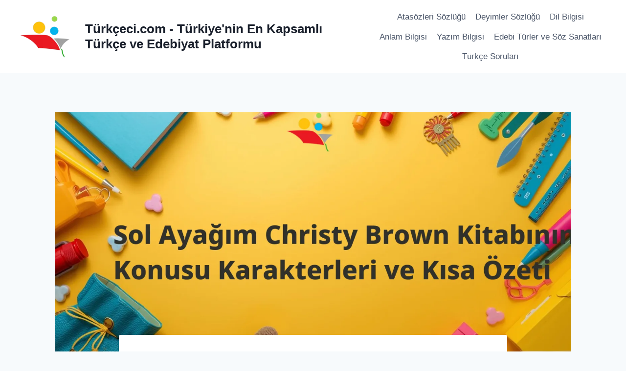

--- FILE ---
content_type: text/html; charset=UTF-8
request_url: https://www.turkceci.com/sol-ayagim-christy-brown-kitabinin-konusu-karakterleri-ve-kisa-ozeti.html
body_size: 24456
content:
<!doctype html><html lang="tr" prefix="og: https://ogp.me/ns#" class="no-js" itemtype="https://schema.org/Blog" itemscope><head><script data-no-optimize="1">var litespeed_docref=sessionStorage.getItem("litespeed_docref");litespeed_docref&&(Object.defineProperty(document,"referrer",{get:function(){return litespeed_docref}}),sessionStorage.removeItem("litespeed_docref"));</script> <meta charset="UTF-8"><meta name="viewport" content="width=device-width, initial-scale=1, minimum-scale=1"><title>Sol Ayağım: Azmin Şampiyonluk Hikayesi! Christy Brown’dan Hayat Dersleri ve Detaylı Analiz - Türkçeci.com - Türkiye&#039;nin En Kapsamlı Türkçe ve Edebiyat Platformu</title><meta name="description" content="Christy Brown’ın gerçek yaşam öyküsü olan Sol Ayağım romanını, Türkçe Öğretmeninizden samimi bir dille öğrenin. Kitabın konusu, karakter analizi ve ilham veren temaları burada!"/><meta name="robots" content="follow, index, max-snippet:-1, max-video-preview:-1, max-image-preview:large"/><link rel="canonical" href="https://www.turkceci.com/sol-ayagim-christy-brown-kitabinin-konusu-karakterleri-ve-kisa-ozeti.html" /><meta property="og:locale" content="tr_TR" /><meta property="og:type" content="article" /><meta property="og:title" content="Sol Ayağım: Azmin Şampiyonluk Hikayesi! Christy Brown’dan Hayat Dersleri ve Detaylı Analiz - Türkçeci.com - Türkiye&#039;nin En Kapsamlı Türkçe ve Edebiyat Platformu" /><meta property="og:description" content="Christy Brown’ın gerçek yaşam öyküsü olan Sol Ayağım romanını, Türkçe Öğretmeninizden samimi bir dille öğrenin. Kitabın konusu, karakter analizi ve ilham veren temaları burada!" /><meta property="og:url" content="https://www.turkceci.com/sol-ayagim-christy-brown-kitabinin-konusu-karakterleri-ve-kisa-ozeti.html" /><meta property="og:site_name" content="Türkçeci" /><meta property="article:section" content="Edebi Türler ve Söz Sanatları Konuları" /><meta property="og:updated_time" content="2025-12-22T05:12:32+03:00" /><meta property="og:image" content="https://www.turkceci.com/wp-content/uploads/sol-ayagim-christy-brown-kitabinin-konusu-karakterleri-ve-kisa-ozeti.png" /><meta property="og:image:secure_url" content="https://www.turkceci.com/wp-content/uploads/sol-ayagim-christy-brown-kitabinin-konusu-karakterleri-ve-kisa-ozeti.png" /><meta property="og:image:width" content="1600" /><meta property="og:image:height" content="896" /><meta property="og:image:alt" content="Sol Ayağım Christy Brown Kitabının Konusu Karakterleri ve Kısa Özeti" /><meta property="og:image:type" content="image/png" /><meta property="article:published_time" content="2023-10-15T06:11:12+03:00" /><meta property="article:modified_time" content="2025-12-22T05:12:32+03:00" /><meta name="twitter:card" content="summary_large_image" /><meta name="twitter:title" content="Sol Ayağım: Azmin Şampiyonluk Hikayesi! Christy Brown’dan Hayat Dersleri ve Detaylı Analiz - Türkçeci.com - Türkiye&#039;nin En Kapsamlı Türkçe ve Edebiyat Platformu" /><meta name="twitter:description" content="Christy Brown’ın gerçek yaşam öyküsü olan Sol Ayağım romanını, Türkçe Öğretmeninizden samimi bir dille öğrenin. Kitabın konusu, karakter analizi ve ilham veren temaları burada!" /><meta name="twitter:image" content="https://www.turkceci.com/wp-content/uploads/sol-ayagim-christy-brown-kitabinin-konusu-karakterleri-ve-kisa-ozeti.png" /><meta name="twitter:label1" content="Yazan" /><meta name="twitter:data1" content="admin" /><meta name="twitter:label2" content="Okuma süresi" /><meta name="twitter:data2" content="4 dakika" /> <script type="application/ld+json" class="rank-math-schema">{"@context":"https://schema.org","@graph":[{"@type":["Person","Organization"],"@id":"https://www.turkceci.com/#person","name":"T\u00fcrk\u00e7eci","logo":{"@type":"ImageObject","@id":"https://www.turkceci.com/#logo","url":"https://www.turkceci.com/wp-content/uploads/cropped-Turkceci-logo.png","contentUrl":"https://www.turkceci.com/wp-content/uploads/cropped-Turkceci-logo.png","caption":"T\u00fcrk\u00e7eci","inLanguage":"tr"},"image":{"@type":"ImageObject","@id":"https://www.turkceci.com/#logo","url":"https://www.turkceci.com/wp-content/uploads/cropped-Turkceci-logo.png","contentUrl":"https://www.turkceci.com/wp-content/uploads/cropped-Turkceci-logo.png","caption":"T\u00fcrk\u00e7eci","inLanguage":"tr"}},{"@type":"WebSite","@id":"https://www.turkceci.com/#website","url":"https://www.turkceci.com","name":"T\u00fcrk\u00e7eci","publisher":{"@id":"https://www.turkceci.com/#person"},"inLanguage":"tr"},{"@type":"ImageObject","@id":"https://www.turkceci.com/wp-content/uploads/sol-ayagim-christy-brown-kitabinin-konusu-karakterleri-ve-kisa-ozeti.png","url":"https://www.turkceci.com/wp-content/uploads/sol-ayagim-christy-brown-kitabinin-konusu-karakterleri-ve-kisa-ozeti.png","width":"1600","height":"896","caption":"Sol Aya\u011f\u0131m Christy Brown Kitab\u0131n\u0131n Konusu Karakterleri ve K\u0131sa \u00d6zeti","inLanguage":"tr"},{"@type":"BreadcrumbList","@id":"https://www.turkceci.com/sol-ayagim-christy-brown-kitabinin-konusu-karakterleri-ve-kisa-ozeti.html#breadcrumb","itemListElement":[{"@type":"ListItem","position":"1","item":{"@id":"https://www.turkceci.com","name":"Home"}},{"@type":"ListItem","position":"2","item":{"@id":"https://www.turkceci.com/category/edebi-turler-ve-soz-sanatlari-ders-anlatimi","name":"Edebi T\u00fcrler ve S\u00f6z Sanatlar\u0131 Konular\u0131"}},{"@type":"ListItem","position":"3","item":{"@id":"https://www.turkceci.com/sol-ayagim-christy-brown-kitabinin-konusu-karakterleri-ve-kisa-ozeti.html","name":"Sol Aya\u011f\u0131m: Azmin \u015eampiyonluk Hikayesi! Christy Brown\u2019dan Hayat Dersleri ve Detayl\u0131 Analiz"}}]},{"@type":"WebPage","@id":"https://www.turkceci.com/sol-ayagim-christy-brown-kitabinin-konusu-karakterleri-ve-kisa-ozeti.html#webpage","url":"https://www.turkceci.com/sol-ayagim-christy-brown-kitabinin-konusu-karakterleri-ve-kisa-ozeti.html","name":"Sol Aya\u011f\u0131m: Azmin \u015eampiyonluk Hikayesi! Christy Brown\u2019dan Hayat Dersleri ve Detayl\u0131 Analiz - T\u00fcrk\u00e7eci.com - T\u00fcrkiye&#039;nin En Kapsaml\u0131 T\u00fcrk\u00e7e ve Edebiyat Platformu","datePublished":"2023-10-15T06:11:12+03:00","dateModified":"2025-12-22T05:12:32+03:00","isPartOf":{"@id":"https://www.turkceci.com/#website"},"primaryImageOfPage":{"@id":"https://www.turkceci.com/wp-content/uploads/sol-ayagim-christy-brown-kitabinin-konusu-karakterleri-ve-kisa-ozeti.png"},"inLanguage":"tr","breadcrumb":{"@id":"https://www.turkceci.com/sol-ayagim-christy-brown-kitabinin-konusu-karakterleri-ve-kisa-ozeti.html#breadcrumb"}},{"@type":"Person","@id":"https://www.turkceci.com/author/admin","name":"admin","url":"https://www.turkceci.com/author/admin","image":{"@type":"ImageObject","@id":"https://www.turkceci.com/wp-content/litespeed/avatar/446af5b833de6bed888aeab43f492315.jpg?ver=1769263924","url":"https://www.turkceci.com/wp-content/litespeed/avatar/446af5b833de6bed888aeab43f492315.jpg?ver=1769263924","caption":"admin","inLanguage":"tr"}},{"@type":"BlogPosting","headline":"Sol Aya\u011f\u0131m: Azmin \u015eampiyonluk Hikayesi! Christy Brown\u2019dan Hayat Dersleri ve Detayl\u0131 Analiz - T\u00fcrk\u00e7eci.com -","datePublished":"2023-10-15T06:11:12+03:00","dateModified":"2025-12-22T05:12:32+03:00","articleSection":"Edebi T\u00fcrler ve S\u00f6z Sanatlar\u0131 Konular\u0131","author":{"@id":"https://www.turkceci.com/author/admin","name":"admin"},"publisher":{"@id":"https://www.turkceci.com/#person"},"description":"Christy Brown\u2019\u0131n ger\u00e7ek ya\u015fam \u00f6yk\u00fcs\u00fc olan Sol Aya\u011f\u0131m roman\u0131n\u0131, T\u00fcrk\u00e7e \u00d6\u011fretmeninizden samimi bir dille \u00f6\u011frenin. Kitab\u0131n konusu, karakter analizi ve ilham veren temalar\u0131 burada!","name":"Sol Aya\u011f\u0131m: Azmin \u015eampiyonluk Hikayesi! Christy Brown\u2019dan Hayat Dersleri ve Detayl\u0131 Analiz - T\u00fcrk\u00e7eci.com -","@id":"https://www.turkceci.com/sol-ayagim-christy-brown-kitabinin-konusu-karakterleri-ve-kisa-ozeti.html#richSnippet","isPartOf":{"@id":"https://www.turkceci.com/sol-ayagim-christy-brown-kitabinin-konusu-karakterleri-ve-kisa-ozeti.html#webpage"},"image":{"@id":"https://www.turkceci.com/wp-content/uploads/sol-ayagim-christy-brown-kitabinin-konusu-karakterleri-ve-kisa-ozeti.png"},"inLanguage":"tr","mainEntityOfPage":{"@id":"https://www.turkceci.com/sol-ayagim-christy-brown-kitabinin-konusu-karakterleri-ve-kisa-ozeti.html#webpage"}}]}</script> <link rel="alternate" type="application/rss+xml" title="Türkçeci.com - Türkiye&#039;nin En Kapsamlı Türkçe ve Edebiyat Platformu &raquo; akışı" href="https://www.turkceci.com/feed" /><link rel="alternate" type="application/rss+xml" title="Türkçeci.com - Türkiye&#039;nin En Kapsamlı Türkçe ve Edebiyat Platformu &raquo; yorum akışı" href="https://www.turkceci.com/comments/feed" /> <script type="litespeed/javascript">document.documentElement.classList.remove('no-js')</script> <link rel="alternate" title="oEmbed (JSON)" type="application/json+oembed" href="https://www.turkceci.com/wp-json/oembed/1.0/embed?url=https%3A%2F%2Fwww.turkceci.com%2Fsol-ayagim-christy-brown-kitabinin-konusu-karakterleri-ve-kisa-ozeti.html" /><link rel="alternate" title="oEmbed (XML)" type="text/xml+oembed" href="https://www.turkceci.com/wp-json/oembed/1.0/embed?url=https%3A%2F%2Fwww.turkceci.com%2Fsol-ayagim-christy-brown-kitabinin-konusu-karakterleri-ve-kisa-ozeti.html&#038;format=xml" /><style id='wp-img-auto-sizes-contain-inline-css'>img:is([sizes=auto i],[sizes^="auto," i]){contain-intrinsic-size:3000px 1500px}
/*# sourceURL=wp-img-auto-sizes-contain-inline-css */</style><style id="litespeed-ccss">html{line-height:1.15;-webkit-text-size-adjust:100%}body{margin:0}main{display:block;min-width:0}h1{font-size:2em;margin:.67em 0}a{background-color:#fff0}strong{font-weight:700}img{border-style:none}button{font-size:100%;margin:0}button{overflow:visible}button{text-transform:none}button{-webkit-appearance:button}::-webkit-file-upload-button{-webkit-appearance:button;font:inherit}:root{--global-gray-400:#CBD5E0;--global-gray-500:#A0AEC0;--global-xs-spacing:1em;--global-sm-spacing:1.5rem;--global-md-spacing:2rem;--global-lg-spacing:2.5em;--global-xl-spacing:3.5em;--global-xxl-spacing:5rem;--global-edge-spacing:1.5rem;--global-boxed-spacing:2rem;--global-font-size-small:clamp(0.8rem, 0.73rem + 0.217vw, 0.9rem);--global-font-size-medium:clamp(1.1rem, 0.995rem + 0.326vw, 1.25rem);--global-font-size-large:clamp(1.75rem, 1.576rem + 0.543vw, 2rem);--global-font-size-larger:clamp(2rem, 1.6rem + 1vw, 2.5rem);--global-font-size-xxlarge:clamp(2.25rem, 1.728rem + 1.63vw, 3rem)}h1{padding:0;margin:0}h3 a{color:inherit;text-decoration:none}html{box-sizing:border-box}*,*::before,*::after{box-sizing:inherit}ul{margin:0 0 1.5em 1.5em;padding:0}ul{list-style:disc}img{display:block;height:auto;max-width:100%}a{color:var(--global-palette-highlight);text-underline-offset:.1em}.screen-reader-text{clip:rect(1px,1px,1px,1px);position:absolute!important;height:1px;width:1px;overflow:hidden;word-wrap:normal!important}::-webkit-input-placeholder{color:var(--global-palette6)}::-moz-placeholder{color:var(--global-palette6);opacity:1}:-ms-input-placeholder{color:var(--global-palette6)}:-moz-placeholder{color:var(--global-palette6)}::placeholder{color:var(--global-palette6)}button{border-radius:3px;background:var(--global-palette-btn-bg);color:var(--global-palette-btn);padding:.4em 1em;border:0;font-size:1.125rem;line-height:1.6;display:inline-block;font-family:inherit;text-decoration:none;box-shadow:0 0 0-7px #fff0}button:visited{background:var(--global-palette-btn-bg);color:var(--global-palette-btn)}.kadence-svg-iconset{display:inline-flex;align-self:center}.kadence-svg-iconset svg{height:1em;width:1em}.kadence-svg-iconset.svg-baseline svg{top:.125em;position:relative}.kt-clear{*zoom:1}.kt-clear::before,.kt-clear::after{content:" ";display:table}.kt-clear::after{clear:both}.content-area{margin:var(--global-xxl-spacing)0}.entry-content{word-break:break-word}.site-container{margin:0 auto;padding:0 var(--global-content-edge-padding)}.content-bg{background:#fff}#kt-scroll-up-reader,#kt-scroll-up{position:fixed;transform:translateY(40px);opacity:0;z-index:1000;display:flex}#kt-scroll-up-reader.scroll-up-style-outline,#kt-scroll-up.scroll-up-style-outline{background:#fff0}.scroll-up-style-outline,.scroll-up-wrap.scroll-up-style-outline{border-width:2px;border-style:solid;border-color:currentColor;color:var(--global-palette4)}#kt-scroll-up-reader{transform:translateY(0)}#kt-scroll-up-reader:not(:focus){clip:rect(1px,1px,1px,1px);height:1px;width:1px;overflow:hidden;word-wrap:normal!important}@media screen and (max-width:719px){.vs-sm-false{display:none!important}}@media screen and (min-width:720px) and (max-width:1024px){.vs-md-false{display:none!important}}#wrapper{overflow:hidden;overflow:clip}body.footer-on-bottom #wrapper{min-height:100vh;display:flex;flex-direction:column}body.footer-on-bottom #inner-wrap{flex:1 0 auto}:root{--global-palette1:#2B6CB0;--global-palette2:#215387;--global-palette3:#1A202C;--global-palette4:#2D3748;--global-palette5:#4A5568;--global-palette6:#718096;--global-palette7:#EDF2F7;--global-palette8:#F7FAFC;--global-palette9:#ffffff;--global-palette10:oklch(from var(--global-palette1) calc(l + 0.10 * (1 - l)) calc(c * 1.00) calc(h + 180) / 100%);--global-palette11:#13612e;--global-palette12:#1159af;--global-palette13:#b82105;--global-palette14:#f7630c;--global-palette15:#f5a524;--global-palette9rgb:255, 255, 255;--global-palette-highlight:var(--global-palette1);--global-palette-highlight-alt:var(--global-palette2);--global-palette-highlight-alt2:var(--global-palette9);--global-palette-btn-bg:var(--global-palette1);--global-palette-btn-bg-hover:var(--global-palette2);--global-palette-btn:var(--global-palette9);--global-palette-btn-hover:var(--global-palette9);--global-palette-btn-sec-bg:var(--global-palette7);--global-palette-btn-sec-bg-hover:var(--global-palette2);--global-palette-btn-sec:var(--global-palette3);--global-palette-btn-sec-hover:var(--global-palette9);--global-body-font-family:-apple-system,BlinkMacSystemFont,"Segoe UI",Roboto,Oxygen-Sans,Ubuntu,Cantarell,"Helvetica Neue",sans-serif, "Apple Color Emoji", "Segoe UI Emoji", "Segoe UI Symbol";--global-heading-font-family:inherit;--global-primary-nav-font-family:inherit;--global-fallback-font:sans-serif;--global-display-fallback-font:sans-serif;--global-content-width:1290px;--global-content-wide-width:calc(1290px + 230px);--global-content-narrow-width:842px;--global-content-edge-padding:1.5rem;--global-content-boxed-padding:2rem;--global-calc-content-width:calc(1290px - var(--global-content-edge-padding) - var(--global-content-edge-padding) );--wp--style--global--content-size:var(--global-calc-content-width)}.wp-site-blocks{--global-vw:calc( 100vw - ( 0.5 * var(--scrollbar-offset)))}body{background:var(--global-palette8)}body{font-weight:400;font-size:17px;line-height:1.6;font-family:var(--global-body-font-family);color:var(--global-palette4)}.content-bg{background:var(--global-palette9)}h1{font-family:var(--global-heading-font-family)}h1{font-weight:700;font-size:32px;line-height:1.5;color:var(--global-palette3)}.site-container{max-width:var(--global-content-width)}.content-width-narrow .content-container.site-container{max-width:var(--global-content-narrow-width)}@media all and (min-width:1520px){.wp-site-blocks .content-container .alignwide{margin-left:-115px;margin-right:-115px;width:unset;max-width:unset}}@media all and (min-width:1102px){.content-width-narrow .wp-site-blocks .content-container .alignwide{margin-left:-130px;margin-right:-130px;width:unset;max-width:unset}}.content-area{margin-top:5rem;margin-bottom:5rem}@media all and (max-width:1024px){.content-area{margin-top:3rem;margin-bottom:3rem}}@media all and (max-width:767px){.content-area{margin-top:2rem;margin-bottom:2rem}}@media all and (max-width:1024px){:root{--global-content-boxed-padding:2rem}}@media all and (max-width:767px){:root{--global-content-boxed-padding:1.5rem}}.entry-content-wrap{padding:2rem}@media all and (max-width:1024px){.entry-content-wrap{padding:2rem}}@media all and (max-width:767px){.entry-content-wrap{padding:1.5rem}}.entry.single-entry{box-shadow:0 15px 15px -10px rgb(0 0 0/.05)}button{box-shadow:0 0 0-7px #fff0}#kt-scroll-up-reader,#kt-scroll-up{border-radius:0 0 0 0;bottom:30px;font-size:1.18em;padding:.4em .4em .4em .4em}#kt-scroll-up-reader.scroll-up-side-right,#kt-scroll-up.scroll-up-side-right{right:30px}.site-branding a.brand img{max-width:150px}.site-branding{padding:0 0 0 0}.site-branding .site-title{font-weight:700;font-size:26px;line-height:1.2;color:var(--global-palette3)}#masthead{background:#fff}.site-main-header-inner-wrap{min-height:80px}.header-navigation[class*="header-navigation-style-underline"] .header-menu-container.primary-menu-container>ul>li>a:after{width:calc(100% - 1.2em)}.main-navigation .primary-menu-container>ul>li.menu-item>a{padding-left:calc(1.2em/2);padding-right:calc(1.2em/2);padding-top:.4em;padding-bottom:.4em;color:var(--global-palette5)}.mobile-toggle-open-container .menu-toggle-open{color:var(--global-palette5);padding:.4em .6em .4em .6em;font-size:14px}.mobile-toggle-open-container .menu-toggle-open .menu-toggle-icon{font-size:20px}.mobile-navigation ul li{font-size:14px}.mobile-navigation ul li a{padding-top:1em;padding-bottom:1em}.mobile-navigation ul li>a{color:var(--global-palette8)}.mobile-navigation ul li:not(.menu-item-has-children) a{border-bottom:1px solid rgb(255 255 255/.1)}#mobile-drawer .drawer-header .drawer-toggle{padding:.6em .15em .6em .15em;font-size:24px}.site-branding{max-height:inherit}.site-branding a.brand{display:flex;gap:1em;flex-direction:row;align-items:center;text-decoration:none;color:inherit;max-height:inherit}.site-branding a.brand img{display:block}.site-branding .site-title{margin:0}.header-navigation[class*=header-navigation-style-underline] .header-menu-container>ul>li>a{position:relative}.header-navigation[class*=header-navigation-style-underline] .header-menu-container>ul>li>a:after{content:"";width:100%;position:absolute;bottom:0;height:2px;right:50%;background:currentColor;transform:scale(0,0) translate(-50%,0)}.header-navigation,.header-menu-container{display:flex}.header-navigation li.menu-item>a{display:block;width:100%;text-decoration:none;color:var(--global-palette4);transform:translate3d(0,0,0)}.header-navigation ul li.menu-item>a{padding:.6em .5em}.header-navigation .menu{display:flex;flex-wrap:wrap;justify-content:center;align-items:center;list-style:none;margin:0;padding:0}.menu-toggle-open{display:flex;background:#fff0;align-items:center;box-shadow:none}.menu-toggle-open .menu-toggle-icon{display:flex}.menu-toggle-open.menu-toggle-style-default{border:0}.wp-site-blocks .menu-toggle-open{box-shadow:none}.mobile-navigation{width:100%}.mobile-navigation a{display:block;width:100%;text-decoration:none;padding:.6em .5em}.mobile-navigation ul{display:block;list-style:none;margin:0;padding:0}.popup-drawer{position:fixed;display:none;top:0;bottom:0;left:-99999rem;right:99999rem;z-index:100000}.popup-drawer .drawer-overlay{background-color:rgb(0 0 0/.4);position:fixed;top:0;right:0;bottom:0;left:0;opacity:0}.popup-drawer .drawer-inner{width:100%;transform:translateX(100%);max-width:90%;right:0;top:0;overflow:auto;background:#090c10;color:#fff;bottom:0;opacity:0;position:fixed;box-shadow:0 0 2rem 0 rgb(0 0 0/.1);display:flex;flex-direction:column}.popup-drawer .drawer-header{padding:0 1.5em;display:flex;justify-content:flex-end;min-height:calc(1.2em + 24px)}.popup-drawer .drawer-header .drawer-toggle{background:#fff0;border:0;font-size:24px;line-height:1;padding:.6em .15em;color:inherit;display:flex;box-shadow:none;border-radius:0}.popup-drawer .drawer-content{padding:0 1.5em 1.5em}.popup-drawer .drawer-header .drawer-toggle{width:1em;position:relative;height:1em;box-sizing:content-box;font-size:24px}.drawer-toggle .toggle-close-bar{width:.75em;height:.08em;background:currentColor;transform-origin:center center;position:absolute;margin-top:-.04em;opacity:0;border-radius:.08em;left:50%;margin-left:-.375em;top:50%;transform:rotate(45deg) translateX(-50%)}.drawer-toggle .toggle-close-bar:last-child{transform:rotate(-45deg) translateX(50%)}#main-header{display:none}#masthead{position:relative;z-index:11}@media screen and (min-width:1025px){#main-header{display:block}#mobile-header{display:none}}.site-header-row{display:grid;grid-template-columns:auto auto}.site-header-section{display:flex;max-height:inherit}.site-header-item{display:flex;align-items:center;margin-right:10px;max-height:inherit}.site-header-section>.site-header-item:last-child{margin-right:0}.drawer-content .site-header-item{margin-right:0;margin-bottom:10px}.drawer-content .site-header-item:last-child{margin-bottom:0}.site-header-section-right{justify-content:flex-end}#mobile-drawer{z-index:99999}.entry{box-shadow:0 15px 25px -10px rgb(0 0 0/.05);border-radius:.25rem}.content-wrap{position:relative}.site-main{min-width:0}.kadence-thumbnail-position-behind+.entry{z-index:1;position:relative}@media screen and (max-width:719px){.content-style-boxed .content-bg:not(.loop-entry){margin-left:-1rem;margin-right:-1rem;width:auto}}.single-content{margin:var(--global-md-spacing)0 0}.single-content p{margin-top:0;margin-bottom:var(--global-md-spacing)}.entry-content:after{display:table;clear:both;content:""}.wp-site-blocks .post-thumbnail{display:block;height:0;padding-bottom:66.67%;overflow:hidden;position:relative}.wp-site-blocks .post-thumbnail .post-thumbnail-inner{position:absolute;top:0;bottom:0;left:0;right:0}.wp-site-blocks .post-thumbnail img{flex:1;object-fit:cover}.wp-site-blocks .post-thumbnail:not(.kadence-thumbnail-ratio-inherit) img{height:100%;width:100%}.kadence-thumbnail-position-behind{margin-bottom:-4.3em;position:relative;z-index:0}.entry-meta{font-size:80%;margin:1em 0;display:flex;flex-wrap:wrap}.entry-meta>*{display:inline-flex;align-items:center;flex-wrap:wrap}.entry-meta>* time{white-space:nowrap}.entry-meta a{color:inherit;text-decoration:none}.entry-meta .meta-label{margin-right:.2rem}.entry-meta>*:after{margin-left:.5rem;margin-right:.5rem;content:"";display:inline-block;background-color:currentColor;height:.25rem;width:.25rem;opacity:.8;border-radius:9999px;vertical-align:.1875em}.entry-meta>*:last-child:after{display:none}.loop-entry .entry-summary p{margin:1em 0}.updated:not(.published){display:none}.entry-summary{margin:var(--global-xs-spacing)0 0}a.post-more-link{font-weight:700;letter-spacing:.05em;text-transform:uppercase;text-decoration:none;color:inherit;font-size:80%}a.post-more-link .kadence-svg-iconset{margin-left:.5em}.more-link-wrap{margin-top:var(--global-xs-spacing);margin-bottom:0}.entry-taxonomies{margin-bottom:.5em;letter-spacing:.05em;font-size:70%;text-transform:uppercase}.entry-taxonomies a{text-decoration:none;font-weight:700}@media screen and (max-width:719px){.loop-entry .entry-taxonomies{margin-bottom:1em}}.entry-header{margin-bottom:1em}.entry-footer{clear:both}.alignwide{margin-left:calc(50% - var(--global-vw, 100vw)/2);margin-right:calc(50% - var(--global-vw, 100vw)/2);max-width:100vw;width:var(--global-vw,100vw);padding-left:0;padding-right:0;clear:both}@media screen and (min-width:1025px){.content-width-narrow .content-area .alignwide{margin-left:-80px;margin-right:-80px;width:auto}}.entry-title{word-wrap:break-word}#cancel-comment-reply-link{margin-left:.8em}.entry-related-carousel .entry-summary,.entry-related-carousel .entry-footer,.entry-related-carousel .entry-taxonomies{display:none}</style><link rel="preload" data-asynced="1" data-optimized="2" as="style" onload="this.onload=null;this.rel='stylesheet'" href="https://www.turkceci.com/wp-content/litespeed/ucss/31903e3d697e5eebc9a211b63ab9da82.css?ver=0ff79" /><script data-optimized="1" type="litespeed/javascript" data-src="https://www.turkceci.com/wp-content/plugins/litespeed-cache/assets/js/css_async.min.js"></script> <style id='kadence-global-inline-css'>/* Kadence Base CSS */
:root{--global-palette1:#2B6CB0;--global-palette2:#215387;--global-palette3:#1A202C;--global-palette4:#2D3748;--global-palette5:#4A5568;--global-palette6:#718096;--global-palette7:#EDF2F7;--global-palette8:#F7FAFC;--global-palette9:#ffffff;--global-palette10:oklch(from var(--global-palette1) calc(l + 0.10 * (1 - l)) calc(c * 1.00) calc(h + 180) / 100%);--global-palette11:#13612e;--global-palette12:#1159af;--global-palette13:#b82105;--global-palette14:#f7630c;--global-palette15:#f5a524;--global-palette9rgb:255, 255, 255;--global-palette-highlight:var(--global-palette1);--global-palette-highlight-alt:var(--global-palette2);--global-palette-highlight-alt2:var(--global-palette9);--global-palette-btn-bg:var(--global-palette1);--global-palette-btn-bg-hover:var(--global-palette2);--global-palette-btn:var(--global-palette9);--global-palette-btn-hover:var(--global-palette9);--global-palette-btn-sec-bg:var(--global-palette7);--global-palette-btn-sec-bg-hover:var(--global-palette2);--global-palette-btn-sec:var(--global-palette3);--global-palette-btn-sec-hover:var(--global-palette9);--global-body-font-family:-apple-system,BlinkMacSystemFont,"Segoe UI",Roboto,Oxygen-Sans,Ubuntu,Cantarell,"Helvetica Neue",sans-serif, "Apple Color Emoji", "Segoe UI Emoji", "Segoe UI Symbol";--global-heading-font-family:inherit;--global-primary-nav-font-family:inherit;--global-fallback-font:sans-serif;--global-display-fallback-font:sans-serif;--global-content-width:1290px;--global-content-wide-width:calc(1290px + 230px);--global-content-narrow-width:842px;--global-content-edge-padding:1.5rem;--global-content-boxed-padding:2rem;--global-calc-content-width:calc(1290px - var(--global-content-edge-padding) - var(--global-content-edge-padding) );--wp--style--global--content-size:var(--global-calc-content-width);}.wp-site-blocks{--global-vw:calc( 100vw - ( 0.5 * var(--scrollbar-offset)));}body{background:var(--global-palette8);}body, input, select, optgroup, textarea{font-weight:400;font-size:17px;line-height:1.6;font-family:var(--global-body-font-family);color:var(--global-palette4);}.content-bg, body.content-style-unboxed .site{background:var(--global-palette9);}h1,h2,h3,h4,h5,h6{font-family:var(--global-heading-font-family);}h1{font-weight:700;font-size:32px;line-height:1.5;color:var(--global-palette3);}h2{font-weight:700;font-size:28px;line-height:1.5;color:var(--global-palette3);}h3{font-weight:700;font-size:24px;line-height:1.5;color:var(--global-palette3);}h4{font-weight:700;font-size:22px;line-height:1.5;color:var(--global-palette4);}h5{font-weight:700;font-size:20px;line-height:1.5;color:var(--global-palette4);}h6{font-weight:700;font-size:18px;line-height:1.5;color:var(--global-palette5);}.entry-hero .kadence-breadcrumbs{max-width:1290px;}.site-container, .site-header-row-layout-contained, .site-footer-row-layout-contained, .entry-hero-layout-contained, .comments-area, .alignfull > .wp-block-cover__inner-container, .alignwide > .wp-block-cover__inner-container{max-width:var(--global-content-width);}.content-width-narrow .content-container.site-container, .content-width-narrow .hero-container.site-container{max-width:var(--global-content-narrow-width);}@media all and (min-width: 1520px){.wp-site-blocks .content-container  .alignwide{margin-left:-115px;margin-right:-115px;width:unset;max-width:unset;}}@media all and (min-width: 1102px){.content-width-narrow .wp-site-blocks .content-container .alignwide{margin-left:-130px;margin-right:-130px;width:unset;max-width:unset;}}.content-style-boxed .wp-site-blocks .entry-content .alignwide{margin-left:calc( -1 * var( --global-content-boxed-padding ) );margin-right:calc( -1 * var( --global-content-boxed-padding ) );}.content-area{margin-top:5rem;margin-bottom:5rem;}@media all and (max-width: 1024px){.content-area{margin-top:3rem;margin-bottom:3rem;}}@media all and (max-width: 767px){.content-area{margin-top:2rem;margin-bottom:2rem;}}@media all and (max-width: 1024px){:root{--global-content-boxed-padding:2rem;}}@media all and (max-width: 767px){:root{--global-content-boxed-padding:1.5rem;}}.entry-content-wrap{padding:2rem;}@media all and (max-width: 1024px){.entry-content-wrap{padding:2rem;}}@media all and (max-width: 767px){.entry-content-wrap{padding:1.5rem;}}.entry.single-entry{box-shadow:0px 15px 15px -10px rgba(0,0,0,0.05);}.entry.loop-entry{box-shadow:0px 15px 15px -10px rgba(0,0,0,0.05);}.loop-entry .entry-content-wrap{padding:2rem;}@media all and (max-width: 1024px){.loop-entry .entry-content-wrap{padding:2rem;}}@media all and (max-width: 767px){.loop-entry .entry-content-wrap{padding:1.5rem;}}button, .button, .wp-block-button__link, input[type="button"], input[type="reset"], input[type="submit"], .fl-button, .elementor-button-wrapper .elementor-button, .wc-block-components-checkout-place-order-button, .wc-block-cart__submit{box-shadow:0px 0px 0px -7px rgba(0,0,0,0);}button:hover, button:focus, button:active, .button:hover, .button:focus, .button:active, .wp-block-button__link:hover, .wp-block-button__link:focus, .wp-block-button__link:active, input[type="button"]:hover, input[type="button"]:focus, input[type="button"]:active, input[type="reset"]:hover, input[type="reset"]:focus, input[type="reset"]:active, input[type="submit"]:hover, input[type="submit"]:focus, input[type="submit"]:active, .elementor-button-wrapper .elementor-button:hover, .elementor-button-wrapper .elementor-button:focus, .elementor-button-wrapper .elementor-button:active, .wc-block-cart__submit:hover{box-shadow:0px 15px 25px -7px rgba(0,0,0,0.1);}.kb-button.kb-btn-global-outline.kb-btn-global-inherit{padding-top:calc(px - 2px);padding-right:calc(px - 2px);padding-bottom:calc(px - 2px);padding-left:calc(px - 2px);}.entry-content :where(.wp-block-image) img, .entry-content :where(.wp-block-kadence-image) img{border-radius:1px;}@media all and (min-width: 1025px){.transparent-header .entry-hero .entry-hero-container-inner{padding-top:80px;}}@media all and (max-width: 1024px){.mobile-transparent-header .entry-hero .entry-hero-container-inner{padding-top:80px;}}@media all and (max-width: 767px){.mobile-transparent-header .entry-hero .entry-hero-container-inner{padding-top:80px;}}#kt-scroll-up-reader, #kt-scroll-up{border-radius:0px 0px 0px 0px;bottom:30px;font-size:1.18em;padding:0.4em 0.4em 0.4em 0.4em;}#kt-scroll-up-reader.scroll-up-side-right, #kt-scroll-up.scroll-up-side-right{right:30px;}#kt-scroll-up-reader.scroll-up-side-left, #kt-scroll-up.scroll-up-side-left{left:30px;}.entry-hero.post-hero-section .entry-header{min-height:200px;}
/* Kadence Header CSS */
@media all and (max-width: 1024px){.mobile-transparent-header #masthead{position:absolute;left:0px;right:0px;z-index:100;}.kadence-scrollbar-fixer.mobile-transparent-header #masthead{right:var(--scrollbar-offset,0);}.mobile-transparent-header #masthead, .mobile-transparent-header .site-top-header-wrap .site-header-row-container-inner, .mobile-transparent-header .site-main-header-wrap .site-header-row-container-inner, .mobile-transparent-header .site-bottom-header-wrap .site-header-row-container-inner{background:transparent;}.site-header-row-tablet-layout-fullwidth, .site-header-row-tablet-layout-standard{padding:0px;}}@media all and (min-width: 1025px){.transparent-header #masthead{position:absolute;left:0px;right:0px;z-index:100;}.transparent-header.kadence-scrollbar-fixer #masthead{right:var(--scrollbar-offset,0);}.transparent-header #masthead, .transparent-header .site-top-header-wrap .site-header-row-container-inner, .transparent-header .site-main-header-wrap .site-header-row-container-inner, .transparent-header .site-bottom-header-wrap .site-header-row-container-inner{background:transparent;}}.site-branding a.brand img{max-width:150px;}.site-branding a.brand img.svg-logo-image{width:150px;}.site-branding{padding:0px 0px 0px 0px;}.site-branding .site-title{font-weight:700;font-size:26px;line-height:1.2;color:var(--global-palette3);}#masthead, #masthead .kadence-sticky-header.item-is-fixed:not(.item-at-start):not(.site-header-row-container):not(.site-main-header-wrap), #masthead .kadence-sticky-header.item-is-fixed:not(.item-at-start) > .site-header-row-container-inner{background:#ffffff;}.site-main-header-inner-wrap{min-height:80px;}.header-navigation[class*="header-navigation-style-underline"] .header-menu-container.primary-menu-container>ul>li>a:after{width:calc( 100% - 1.2em);}.main-navigation .primary-menu-container > ul > li.menu-item > a{padding-left:calc(1.2em / 2);padding-right:calc(1.2em / 2);padding-top:0.4em;padding-bottom:0.4em;color:var(--global-palette5);}.main-navigation .primary-menu-container > ul > li.menu-item .dropdown-nav-special-toggle{right:calc(1.2em / 2);}.main-navigation .primary-menu-container > ul > li.menu-item > a:hover{color:var(--global-palette-highlight);}.main-navigation .primary-menu-container > ul > li.menu-item.current-menu-item > a{color:var(--global-palette3);}.header-navigation .header-menu-container ul ul.sub-menu, .header-navigation .header-menu-container ul ul.submenu{background:var(--global-palette3);box-shadow:0px 2px 13px 0px rgba(0,0,0,0.1);}.header-navigation .header-menu-container ul ul li.menu-item, .header-menu-container ul.menu > li.kadence-menu-mega-enabled > ul > li.menu-item > a{border-bottom:1px solid rgba(255,255,255,0.1);border-radius:0px 0px 0px 0px;}.header-navigation .header-menu-container ul ul li.menu-item > a{width:200px;padding-top:1em;padding-bottom:1em;color:var(--global-palette8);font-size:12px;}.header-navigation .header-menu-container ul ul li.menu-item > a:hover{color:var(--global-palette9);background:var(--global-palette4);border-radius:0px 0px 0px 0px;}.header-navigation .header-menu-container ul ul li.menu-item.current-menu-item > a{color:var(--global-palette9);background:var(--global-palette4);border-radius:0px 0px 0px 0px;}.mobile-toggle-open-container .menu-toggle-open, .mobile-toggle-open-container .menu-toggle-open:focus{color:var(--global-palette5);padding:0.4em 0.6em 0.4em 0.6em;font-size:14px;}.mobile-toggle-open-container .menu-toggle-open.menu-toggle-style-bordered{border:1px solid currentColor;}.mobile-toggle-open-container .menu-toggle-open .menu-toggle-icon{font-size:20px;}.mobile-toggle-open-container .menu-toggle-open:hover, .mobile-toggle-open-container .menu-toggle-open:focus-visible{color:var(--global-palette-highlight);}.mobile-navigation ul li{font-size:14px;}.mobile-navigation ul li a{padding-top:1em;padding-bottom:1em;}.mobile-navigation ul li > a, .mobile-navigation ul li.menu-item-has-children > .drawer-nav-drop-wrap{color:var(--global-palette8);}.mobile-navigation ul li.current-menu-item > a, .mobile-navigation ul li.current-menu-item.menu-item-has-children > .drawer-nav-drop-wrap{color:var(--global-palette-highlight);}.mobile-navigation ul li.menu-item-has-children .drawer-nav-drop-wrap, .mobile-navigation ul li:not(.menu-item-has-children) a{border-bottom:1px solid rgba(255,255,255,0.1);}.mobile-navigation:not(.drawer-navigation-parent-toggle-true) ul li.menu-item-has-children .drawer-nav-drop-wrap button{border-left:1px solid rgba(255,255,255,0.1);}#mobile-drawer .drawer-header .drawer-toggle{padding:0.6em 0.15em 0.6em 0.15em;font-size:24px;}
/* Kadence Footer CSS */
.site-bottom-footer-inner-wrap{padding-top:30px;padding-bottom:30px;grid-column-gap:30px;}.site-bottom-footer-inner-wrap .widget{margin-bottom:30px;}.site-bottom-footer-inner-wrap .site-footer-section:not(:last-child):after{right:calc(-30px / 2);}
/*# sourceURL=kadence-global-inline-css */</style><link rel="https://api.w.org/" href="https://www.turkceci.com/wp-json/" /><link rel="alternate" title="JSON" type="application/json" href="https://www.turkceci.com/wp-json/wp/v2/posts/48941" /><link rel="EditURI" type="application/rsd+xml" title="RSD" href="https://www.turkceci.com/xmlrpc.php?rsd" /><meta name="generator" content="WordPress 6.9" /><link rel='shortlink' href='https://www.turkceci.com/?p=48941' />
 <script type="litespeed/javascript">(function(w,d,s,l,i){w[l]=w[l]||[];w[l].push({'gtm.start':new Date().getTime(),event:'gtm.js'});var f=d.getElementsByTagName(s)[0],j=d.createElement(s),dl=l!='dataLayer'?'&l='+l:'';j.async=!0;j.src='https://www.googletagmanager.com/gtm.js?id='+i+dl;f.parentNode.insertBefore(j,f)})(window,document,'script','dataLayer','GTM-NFHMF68')</script> <meta name="onesignal" content="wordpress-plugin"/> <script type="litespeed/javascript">window.OneSignalDeferred=window.OneSignalDeferred||[];OneSignalDeferred.push(function(OneSignal){var oneSignal_options={};window._oneSignalInitOptions=oneSignal_options;oneSignal_options.serviceWorkerParam={scope:'/'};oneSignal_options.serviceWorkerPath='OneSignalSDKWorker.js.php';OneSignal.Notifications.setDefaultUrl("https://www.turkceci.com");oneSignal_options.wordpress=!0;oneSignal_options.appId='d9c4708f-6cd9-4a6c-9b9d-a5b64e8848ab';oneSignal_options.allowLocalhostAsSecureOrigin=!0;oneSignal_options.welcomeNotification={};oneSignal_options.welcomeNotification.title="";oneSignal_options.welcomeNotification.message="Abone olduğunuz için teşekkür ederiz.";oneSignal_options.path="https://www.turkceci.com/wp-content/plugins/onesignal-free-web-push-notifications/sdk_files/";oneSignal_options.promptOptions={};oneSignal_options.promptOptions.actionMessage="Dilediğiniz zaman çıkabileceğiniz listemize abone olmak ister misiniz?";oneSignal_options.promptOptions.acceptButtonText="ABONE OL";oneSignal_options.promptOptions.cancelButtonText="Belki, sonra!";oneSignal_options.notifyButton={};oneSignal_options.notifyButton.enable=!0;oneSignal_options.notifyButton.position='bottom-left';oneSignal_options.notifyButton.theme='default';oneSignal_options.notifyButton.size='medium';oneSignal_options.notifyButton.showCredit=!0;oneSignal_options.notifyButton.text={};oneSignal_options.notifyButton.text['tip.state.unsubscribed']='Yeni ders ve sınav sorularından ilk senin haberin olsun!!';oneSignal_options.notifyButton.text['tip.state.subscribed']='Haber listemize abone oldunuz.';oneSignal_options.notifyButton.text['tip.state.blocked']='Haber listemizden çıktınız.';oneSignal_options.notifyButton.text['message.action.subscribed']='Haber listemize abone olduğunuz için teşekkür ederiz.';oneSignal_options.notifyButton.text['message.action.resubscribed']='Aramıza tekrar hoşgeldiniz.';oneSignal_options.notifyButton.text['message.action.unsubscribed']='Bundan sonra yeni derslerimizden haberdar olmayacaksınız.';oneSignal_options.notifyButton.text['dialog.main.button.subscribe']='Abone Ol';oneSignal_options.notifyButton.text['dialog.main.button.unsubscribe']='Belki, sonra';oneSignal_options.notifyButton.text['dialog.blocked.title']='Abonelikten çık';OneSignal.init(window._oneSignalInitOptions)});function documentInitOneSignal(){var oneSignal_elements=document.getElementsByClassName("OneSignal-prompt");var oneSignalLinkClickHandler=function(event){OneSignal.Notifications.requestPermission();event.preventDefault()};for(var i=0;i<oneSignal_elements.length;i++)
oneSignal_elements[i].addEventListener('click',oneSignalLinkClickHandler,!1);}
if(document.readyState==='complete'){documentInitOneSignal()}else{window.addEventListener("load",function(event){documentInitOneSignal()})}</script> <link rel="icon" href="https://www.turkceci.com/wp-content/uploads/2020/05/cropped-cropped-ic_stat_onesignal_default-1-32x32.png" sizes="32x32" /><link rel="icon" href="https://www.turkceci.com/wp-content/uploads/2020/05/cropped-cropped-ic_stat_onesignal_default-1-192x192.png" sizes="192x192" /><link rel="apple-touch-icon" href="https://www.turkceci.com/wp-content/uploads/2020/05/cropped-cropped-ic_stat_onesignal_default-1-180x180.png" /><meta name="msapplication-TileImage" content="https://www.turkceci.com/wp-content/uploads/2020/05/cropped-cropped-ic_stat_onesignal_default-1-270x270.png" /></head><body class="wp-singular post-template-default single single-post postid-48941 single-format-standard wp-custom-logo wp-embed-responsive wp-theme-kadence footer-on-bottom hide-focus-outline link-style-standard content-title-style-normal content-width-narrow content-style-boxed content-vertical-padding-show non-transparent-header mobile-non-transparent-header">
 <script  type="litespeed/javascript">(function(m,e,t,r,i,k,a){m[i]=m[i]||function(){(m[i].a=m[i].a||[]).push(arguments)};m[i].l=1*new Date();k=e.createElement(t),a=e.getElementsByTagName(t)[0],k.async=1,k.src=r,a.parentNode.insertBefore(k,a)})(window,document,"script","https://mc.yandex.ru/metrika/tag.js","ym");ym(64543183,"init",{clickmap:!0,trackLinks:!0,accurateTrackBounce:!0,webvisor:!0})</script> <noscript><div><img src="https://mc.yandex.ru/watch/64543183" style="position:absolute; left:-9999px;" alt="" /></div></noscript><noscript><iframe data-lazyloaded="1" src="about:blank" data-litespeed-src="https://www.googletagmanager.com/ns.html?id=GTM-NFHMF68"
height="0" width="0" style="display:none;visibility:hidden"></iframe></noscript> <script type='text/javascript'></script>  <script custom-element="amp-ad" type="litespeed/javascript" data-src="https://cdn.ampproject.org/v0/amp-ad-0.1.js"></script><div id="wrapper" class="site wp-site-blocks">
<a class="skip-link screen-reader-text scroll-ignore" href="#main">Skip to content</a><header id="masthead" class="site-header" role="banner" itemtype="https://schema.org/WPHeader" itemscope><div id="main-header" class="site-header-wrap"><div class="site-header-inner-wrap"><div class="site-header-upper-wrap"><div class="site-header-upper-inner-wrap"><div class="site-main-header-wrap site-header-row-container site-header-focus-item site-header-row-layout-standard" data-section="kadence_customizer_header_main"><div class="site-header-row-container-inner"><div class="site-container"><div class="site-main-header-inner-wrap site-header-row site-header-row-has-sides site-header-row-no-center"><div class="site-header-main-section-left site-header-section site-header-section-left"><div class="site-header-item site-header-focus-item" data-section="title_tagline"><div class="site-branding branding-layout-standard"><a class="brand has-logo-image" href="https://www.turkceci.com/" rel="home"><img data-lazyloaded="1" src="[data-uri]" width="150" height="150" data-src="https://www.turkceci.com/wp-content/uploads/cropped-Turkceci-logo.png.webp" class="custom-logo" alt="Türkçeci.com &#8211; Türkiye&#039;nin En Kapsamlı Türkçe ve Edebiyat Platformu" decoding="async" /><div class="site-title-wrap"><p class="site-title">Türkçeci.com - Türkiye&#039;nin En Kapsamlı Türkçe ve Edebiyat Platformu</p></div></a></div></div></div><div class="site-header-main-section-right site-header-section site-header-section-right"><div class="site-header-item site-header-focus-item site-header-item-main-navigation header-navigation-layout-stretch-false header-navigation-layout-fill-stretch-false" data-section="kadence_customizer_primary_navigation"><nav id="site-navigation" class="main-navigation header-navigation hover-to-open nav--toggle-sub header-navigation-style-underline header-navigation-dropdown-animation-none" role="navigation" aria-label="Primary"><div class="primary-menu-container header-menu-container"><ul id="primary-menu" class="menu"><li id="menu-item-46985" class="menu-item menu-item-type-post_type menu-item-object-page menu-item-46985"><a href="https://www.turkceci.com/atasozleri-sozlugu">Atasözleri Sözlüğü</a></li><li id="menu-item-46986" class="menu-item menu-item-type-post_type menu-item-object-page menu-item-46986"><a href="https://www.turkceci.com/deyimler-sozlugu">Deyimler Sözlüğü</a></li><li id="menu-item-46987" class="menu-item menu-item-type-taxonomy menu-item-object-category menu-item-46987"><a href="https://www.turkceci.com/category/turkce-dil-bilgisi-konulari">Dil Bilgisi</a></li><li id="menu-item-46988" class="menu-item menu-item-type-taxonomy menu-item-object-category menu-item-46988"><a href="https://www.turkceci.com/category/turkce-anlam-bilgisi-konulari">Anlam Bilgisi</a></li><li id="menu-item-46990" class="menu-item menu-item-type-taxonomy menu-item-object-category menu-item-46990"><a href="https://www.turkceci.com/category/turkce-yazim-bilgisi-konulari">Yazım Bilgisi</a></li><li id="menu-item-46991" class="menu-item menu-item-type-taxonomy menu-item-object-category current-post-ancestor current-menu-parent current-post-parent menu-item-46991"><a href="https://www.turkceci.com/category/edebi-turler-ve-soz-sanatlari-ders-anlatimi">Edebi Türler ve Söz Sanatları</a></li><li id="menu-item-60988" class="menu-item menu-item-type-custom menu-item-object-custom menu-item-60988"><a href="https://www.turkceci.com/sorucevap">Türkçe Soruları</a></li></ul></div></nav></div></div></div></div></div></div></div></div></div></div><div id="mobile-header" class="site-mobile-header-wrap"><div class="site-header-inner-wrap"><div class="site-header-upper-wrap"><div class="site-header-upper-inner-wrap"><div class="site-main-header-wrap site-header-focus-item site-header-row-layout-standard site-header-row-tablet-layout-default site-header-row-mobile-layout-default "><div class="site-header-row-container-inner"><div class="site-container"><div class="site-main-header-inner-wrap site-header-row site-header-row-has-sides site-header-row-no-center"><div class="site-header-main-section-left site-header-section site-header-section-left"><div class="site-header-item site-header-focus-item" data-section="title_tagline"><div class="site-branding mobile-site-branding branding-layout-standard branding-tablet-layout-inherit branding-mobile-layout-inherit"><a class="brand has-logo-image" href="https://www.turkceci.com/" rel="home"><img data-lazyloaded="1" src="[data-uri]" width="150" height="150" data-src="https://www.turkceci.com/wp-content/uploads/cropped-Turkceci-logo.png.webp" class="custom-logo" alt="Türkçeci.com &#8211; Türkiye&#039;nin En Kapsamlı Türkçe ve Edebiyat Platformu" decoding="async" /><div class="site-title-wrap"><div class="site-title vs-md-false">Türkçeci.com - Türkiye&#039;nin En Kapsamlı Türkçe ve Edebiyat Platformu</div></div></a></div></div></div><div class="site-header-main-section-right site-header-section site-header-section-right"><div class="site-header-item site-header-focus-item site-header-item-navgation-popup-toggle" data-section="kadence_customizer_mobile_trigger"><div class="mobile-toggle-open-container">
<button id="mobile-toggle" class="menu-toggle-open drawer-toggle menu-toggle-style-default" aria-label="Open menu" data-toggle-target="#mobile-drawer" data-toggle-body-class="showing-popup-drawer-from-right" aria-expanded="false" data-set-focus=".menu-toggle-close"
>
<span class="menu-toggle-icon"><span class="kadence-svg-iconset"><svg aria-hidden="true" class="kadence-svg-icon kadence-menu-svg" fill="currentColor" version="1.1" xmlns="http://www.w3.org/2000/svg" width="24" height="24" viewBox="0 0 24 24"><title>Toggle Menu</title><path d="M3 13h18c0.552 0 1-0.448 1-1s-0.448-1-1-1h-18c-0.552 0-1 0.448-1 1s0.448 1 1 1zM3 7h18c0.552 0 1-0.448 1-1s-0.448-1-1-1h-18c-0.552 0-1 0.448-1 1s0.448 1 1 1zM3 19h18c0.552 0 1-0.448 1-1s-0.448-1-1-1h-18c-0.552 0-1 0.448-1 1s0.448 1 1 1z"></path>
</svg></span></span>
</button></div></div></div></div></div></div></div></div></div></div></div></header><main id="inner-wrap" class="wrap kt-clear" role="main"><div id="primary" class="content-area"><div class="content-container site-container"><div id="main" class="site-main"><div class="content-wrap"><div class="post-thumbnail article-post-thumbnail kadence-thumbnail-position-behind alignwide kadence-thumbnail-ratio-2-3"><div class="post-thumbnail-inner">
<img data-lazyloaded="1" src="[data-uri]" width="1600" height="896" data-src="https://www.turkceci.com/wp-content/uploads/sol-ayagim-christy-brown-kitabinin-konusu-karakterleri-ve-kisa-ozeti.png.webp" class="post-top-featured wp-post-image" alt="Sol Ayağım Christy Brown Kitabının Konusu Karakterleri ve Kısa Özeti" decoding="async" fetchpriority="high" data-srcset="https://www.turkceci.com/wp-content/uploads/sol-ayagim-christy-brown-kitabinin-konusu-karakterleri-ve-kisa-ozeti.png.webp 1600w, https://www.turkceci.com/wp-content/uploads/sol-ayagim-christy-brown-kitabinin-konusu-karakterleri-ve-kisa-ozeti-300x168.png.webp 300w, https://www.turkceci.com/wp-content/uploads/sol-ayagim-christy-brown-kitabinin-konusu-karakterleri-ve-kisa-ozeti-1024x573.png.webp 1024w, https://www.turkceci.com/wp-content/uploads/sol-ayagim-christy-brown-kitabinin-konusu-karakterleri-ve-kisa-ozeti-260x146.png.webp 260w, https://www.turkceci.com/wp-content/uploads/sol-ayagim-christy-brown-kitabinin-konusu-karakterleri-ve-kisa-ozeti-768x430.png.webp 768w, https://www.turkceci.com/wp-content/uploads/sol-ayagim-christy-brown-kitabinin-konusu-karakterleri-ve-kisa-ozeti-1536x860.png.webp 1536w" data-sizes="(max-width: 1600px) 100vw, 1600px" /></div></div><article id="post-48941" class="entry content-bg single-entry post-48941 post type-post status-publish format-standard has-post-thumbnail hentry category-edebi-turler-ve-soz-sanatlari-ders-anlatimi"><div class="entry-content-wrap"><header class="entry-header post-title title-align-inherit title-tablet-align-inherit title-mobile-align-inherit"><div class="entry-taxonomies">
<span class="category-links term-links category-style-normal">
<a href="https://www.turkceci.com/category/edebi-turler-ve-soz-sanatlari-ders-anlatimi" rel="tag">Edebi Türler ve Söz Sanatları Konuları</a>			</span></div><h1 class="entry-title">Sol Ayağım: Azmin Şampiyonluk Hikayesi! Christy Brown’dan Hayat Dersleri ve Detaylı Analiz</h1><div class="entry-meta entry-meta-divider-dot">
<span class="posted-by"><span class="meta-label">By</span><span class="author vcard"><a class="url fn n" href="https://www.turkceci.com/author/admin">admin</a></span></span>					<span class="posted-on">
<time class="entry-date published" datetime="2023-10-15T06:11:12+03:00" itemprop="datePublished">15 Ekim 2023</time><time class="updated" datetime="2025-12-22T05:12:32+03:00" itemprop="dateModified">22 Aralık 2025</time>					</span></div></header><div class="entry-content single-content"><div class="wiki-article"><h2>Merhaba gençler, bugün öyle bir kitaptan bahsedeceğiz ki, okurken &#8220;Benim ne bahanem olabilir?&#8221; diye kendimize soracağız: Christy Brown’dan Sol Ayağım!</h2><h2>Sol Ayağım Nedir? (İlham Veren Tanım)</h2><p>Sol Ayağım, doğuştan serebral palsi (beyin felci) ile mücadele eden İrlandalı yazar Christy Brown&#8217;ın kendi yaşam öyküsünü anlattığı otobiyografik bir romandır. Vücudunun büyük bir bölümünü hareket ettiremeyen Brown, sadece sol ayağını kullanarak okuma yazmayı, resim yapmayı ve nihayetinde bu muhteşem eseri kaleme almayı başarır. Kitap, azmin, aile desteğinin ve engelleri aşmanın en çarpıcı örneklerinden biridir.</p><h2>Bu Kitap Bize Ne Anlatıyor? (Ana Konu ve Temalar)</h2><p>Dostlarım, bu kitap sadece bir engelli bireyin yaşam öyküsü değil; aynı zamanda bir ailenin inancının ve sevginin nelere kadir olduğunun belgesidir. Christy&#8217;nin hikayesi, bize &#8220;imkansız&#8221; kelimesinin sadece bizim zihnimizde var olduğunu gösteriyor. Gelin, kitabın ana temalarına yakından bakalım:</p><h3>Azim ve Mücadele Ruhu</h3><p>Christy, doktorların bile &#8220;umut yok&#8221; dediği bir çocuktur. Konuşamaz, hareket edemez. Çevresindeki herkes onu zihinsel engelli sanarken, o içeride müthiş bir zekâ ve duygu dünyası taşır. Sol ayağıyla ilk tebeşir darbesini vurduğu an, sadece bir harf yazmakla kalmaz, tüm dünyaya &#8220;Ben buradayım!&#8221; diye haykırır. Bu, kitabın en temel direğidir.</p><h3>Aile Sevgisinin Gücü (Özellikle Anne)</h3><p>Kitabın asıl kahramanı bence Christy’nin annesi Kathleen’dir. Babası ve diğer 21 kardeşi arasında (evet, yanlış duymadınız, 22 çocuklu bir aile!) annesi, Christy’nin zihinsel olarak sağlam olduğuna inanan tek kişidir. Eğer annesi o inancı göstermeseydi, Christy belki de bir köşede sessizce bekleyecekti. Annenin sabrı ve öğretme çabası, mucizenin kapısını aralamıştır.</p><h3>Sanatın İyileştirici Etkisi</h3><p>Christy, dış dünyayla iletişim kurmak için sanatı kullanır. Sol ayağıyla yaptığı resimler ve yazdığı şiirler, onun iç dünyasının ne kadar zengin olduğunu gösterir. Sanat, onun için bir kaçış yolu değil, kendini ifade etme ve varoluş biçimi haline gelmiştir. Sanat, Christy’nin ruhunu özgürleştirmiştir.</p><h2>Sol Ayağım Karakter Analizi: Kim Kimdir?</h2><p>Bu hikayede, her karakterin Christy&#8217;nin hayatında bir rolü var. Bazıları engel koyarken, bazıları o engelleri aşmasına yardım ediyor. En kilit karakterleri bir tabloda toplayalım ki, zihnimizde netleşsin:</p><table border="1"><thead><tr><th>Karakter Adı</th><th>Rolü ve Önemi</th><th>Christy&#8217;ye Etkisi</th></tr></thead><tbody><tr><td><strong>Christy Brown</strong></td><td>Baş Kahraman, Yazar. Doğuştan felçli, ancak inanılmaz bir zekâ ve azme sahip.</td><td>Azmin ve iradenin vücut bulmuş hali.</td></tr><tr><td><strong>Kathleen Brown (Anne)</strong></td><td>Kitabın en önemli destekçisi ve öğretmeni. Christy&#8217;nin zekâsına ilk inanan kişi.</td><td>Şartsız sevgi ve mücadele ruhunu aşıladı.</td></tr><tr><td><strong>Patrick Brown (Baba)</strong></td><td>İnşaat işçisi, kalabalık ailenin geçimini sağlayan sert ama sevgi dolu figür. Başlangıçta Christy&#8217;nin durumunu kabullenmekte zorlanır.</td><td>Disiplini ve gerçekçi olmayı temsil eder.</td></tr><tr><td><strong>Dr. Eileen Cole</strong></td><td>Christy&#8217;nin yetişkinlik döneminde tanıştığı fizyoterapist ve konuşma terapisti.</td><td>Ona yeni iletişim yolları açar ve sanatsal yeteneğini profesyonelce yönlendirir.</td></tr></tbody></table><h2>Christy Brown’ın Hayatı: Detaylı Olay Örgüsü</h2><p>Hikaye, Christy&#8217;nin İrlanda&#8217;nın fakir bir mahallesindeki doğumundan başlıyor ve onun bir yazar ve ressam olarak tanınmasına kadar uzanıyor. Gelin, bu zorlu yolculuğun kilometre taşlarına bakalım:</p><h3>H3: Sessiz Başlangıç ve İlk Yıllar</h3><ul><li>Christy, 1932 yılında Brown ailesinin 22 çocuğundan biri olarak dünyaya gelir. Doğumundan kısa süre sonra, doktorlar onun serebral palsi olduğunu ve muhtemelen hiçbir zaman konuşamayacağını veya yürüyemeyeceğini söyler.</li><li>Çocukluğunu, çevresindeki hareketli ve gürültülü kardeşlerinin aksine, sessiz ve hareketsiz bir gözlemci olarak geçirir.</li><li>Anne Kathleen, onu diğer çocuklardan ayırmaz ve sürekli onunla konuşur, ona okumaya çalışır. Bu inanç, Christy&#8217;nin zihninin canlı kalmasını sağlar.</li></ul><h3>H3: Mucizenin Doğuşu: Sol Ayak</h3><p>Christy 5 yaşındayken, annesi ona ablasının okuldan getirdiği tebeşiri gösterir. Birden bire, kontrol edemediği vücudunun aksine, sol ayağının parmaklarını tebeşire doğru uzatır ve büyük bir çabayla yere bir çizgi çizer. Bu an, sadece annenin değil, tüm ailenin hayatını değiştirir.</p><p>Annesi bu keşfin üzerine düşer ve Christy&#8217;ye sol ayağıyla harfleri, kelimeleri ve en sonunda resim yapmayı öğretmeye başlar. Christy&#8217;nin zihinsel engelli olmadığı anlaşılır.</p><h3>H3: Eğitim ve Ergenlikteki Zorluklar</h3><p>Christy, fiziksel engelleri nedeniyle normal bir okula gidemez, ancak annesinin ve daha sonra dışarıdan gelen eğitimcilerin yardımıyla kendini geliştirir. Ergenlik döneminde, vücudunun kısıtlılığı ve toplumun ona bakışı nedeniyle büyük bir bunalım yaşar. Bu dönemde sanata daha sıkı sarılır.</p><p>Özellikle Dr. Eileen Cole ile tanışması, hayatında dönüm noktası olur. Cole, sadece fiziksel terapist değil, aynı zamanda Christy&#8217;nin potansiyelini gören bir mentordur. Onun teşvikiyle Christy, otobiyografisini yazmaya başlar.</p><h3>H3: Kitabın Yazılışı ve Tanınma</h3><p>Christy, tüm zorluklara rağmen sol ayağını klavye olarak kullanarak, hayatını anlatan bu muhteşem eseri kaleme alır. Kitap yayımlandığında büyük ses getirir ve Christy Brown uluslararası alanda tanınan bir yazar ve ressam haline gelir. Bu tanınma, ona hem maddi bağımsızlık hem de manevi bir doyum sağlar.</p><h2>Neden Sol Ayağım’ı Okumalıyız? (Öğretmen Tavsiyesi)</h2><p>Sevgili öğrencilerim, lise ve ortaokul yıllarınızda okumanız gereken kitaplar arasında Sol Ayağım’ın özel bir yeri var. Bu kitap, sadece müfredat için okunup geçilecek bir eser değil; hayatınızın dönüm noktalarında size güç verecek bir rehberdir.</p><p>Bu kitabı okuyarak şunları öğrenebiliriz:</p><ul><li><strong>Engeller Zihindedir:</strong> Karşılaştığınız her zorluğun üstesinden gelinebileceğini, yeter ki içimizdeki inancı kaybetmeyelim.</li><li><strong>Ailenin Değeri:</strong> Bize inanan bir kişinin, hayatımızı tamamen değiştirebileceğini. Ailemizin desteğinin ne kadar kıymetli olduğunu bir kez daha anlarız.</li><li><strong>Sabır ve Süreklilik:</strong> Başarının bir anda gelmediğini, Christy gibi yıllarca süren sabırlı bir çalışmanın ürünü olduğunu görürüz.</li></ul><p>Unutmayın, Christy Brown’ın sol ayağı, onun kaleminden çıkan kelimelerle tüm dünyayı dolaşmıştır. Bizim iki sağlam elimiz, iki sağlam ayağımız ve pırıl pırıl zihnimiz varken yapamayacağımız hiçbir şey yok!</p><p><script type="application/ld+json">{
  "@context": "https://schema.org",
  "@type": "FAQPage",
  "mainEntity": [
    {
      "@type": "Question",
      "name": "Sol Ayağım kitabı gerçek bir hikaye midir?",
      "acceptedAnswer": {
        "@type": "Answer",
        "text": "Evet, Sol Ayağım (My Left Foot) kitabı, İrlandalı yazar ve ressam Christy Brown'ın bizzat kendi yaşamını anlatan otobiyografik bir romandır. Kitapta anlatılan tüm olaylar, Christy'nin doğuştan serebral palsi ile mücadelesi, ailesi ve sanatsal başarıları gerçektir."
      }
    },
    {
      "@type": "Question",
      "name": "Christy Brown'ın hastalığı nedir ve neden sadece sol ayağını kullanabiliyordu?",
      "acceptedAnswer": {
        "@type": "Answer",
        "text": "Christy Brown, doğuştan Serebral Palsi (Beyin Felci) hastasıydı. Bu durum, vücudundaki kasları kontrol etmesini engelliyordu. Ancak, vücudundaki tüm kaslar arasında sadece sol ayağındaki kasları kısmen kontrol edebiliyordu. Bu sayede, sol ayağını kullanarak yazmayı, resim yapmayı ve diğer iletişim biçimlerini geliştirmeyi başarmıştır."
      }
    },
    {
      "@type": "Question",
      "name": "Sol Ayağım kitabının ana mesajı ve teması nedir?",
      "acceptedAnswer": {
        "@type": "Answer",
        "text": "Kitabın ana mesajı, 'Azim ve İrade Gücü'dür. Temalar arasında; engellerin aşılabilirliği, koşulsuz aile sevgisi (özellikle annenin rolü), sanatın iyileştirici ve birleştirici gücü ve toplumsal önyargılarla mücadele yer alır. Kitap, fiziksel kısıtlamaların zihinsel potansiyeli asla kısıtlayamayacağını çarpıcı bir şekilde gösterir."
      }
    }
  ]
}</script></p></div></div><footer class="entry-footer"></footer></div></article><nav class="navigation post-navigation" aria-label="Yazılar"><h2 class="screen-reader-text">Yazı gezinmesi</h2><div class="nav-links"><div class="nav-previous"><a href="https://www.turkceci.com/turkce-dersi-7-sinif-dil-bilgisi-fiilden-isim-yapim-ekleri-konu-anlatimi.html" rel="prev"><div class="post-navigation-sub"><small><span class="kadence-svg-iconset svg-baseline"><svg aria-hidden="true" class="kadence-svg-icon kadence-arrow-left-alt-svg" fill="currentColor" version="1.1" xmlns="http://www.w3.org/2000/svg" width="29" height="28" viewBox="0 0 29 28"><title>Previous</title><path d="M28 12.5v3c0 0.281-0.219 0.5-0.5 0.5h-19.5v3.5c0 0.203-0.109 0.375-0.297 0.453s-0.391 0.047-0.547-0.078l-6-5.469c-0.094-0.094-0.156-0.219-0.156-0.359v0c0-0.141 0.063-0.281 0.156-0.375l6-5.531c0.156-0.141 0.359-0.172 0.547-0.094 0.172 0.078 0.297 0.25 0.297 0.453v3.5h19.5c0.281 0 0.5 0.219 0.5 0.5z"></path>
</svg></span>Previous</small></div>Fiilden İsim Yapan Sihirli Ekler: Türkçe Sözcük Türetme Sanatı</a></div><div class="nav-next"><a href="https://www.turkceci.com/turkce-dersi-6-sinif-parcada-anlam-anlatim-bicimleri-konu-anlatimi.html" rel="next"><div class="post-navigation-sub"><small>Next<span class="kadence-svg-iconset svg-baseline"><svg aria-hidden="true" class="kadence-svg-icon kadence-arrow-right-alt-svg" fill="currentColor" version="1.1" xmlns="http://www.w3.org/2000/svg" width="27" height="28" viewBox="0 0 27 28"><title>Continue</title><path d="M27 13.953c0 0.141-0.063 0.281-0.156 0.375l-6 5.531c-0.156 0.141-0.359 0.172-0.547 0.094-0.172-0.078-0.297-0.25-0.297-0.453v-3.5h-19.5c-0.281 0-0.5-0.219-0.5-0.5v-3c0-0.281 0.219-0.5 0.5-0.5h19.5v-3.5c0-0.203 0.109-0.375 0.297-0.453s0.391-0.047 0.547 0.078l6 5.469c0.094 0.094 0.156 0.219 0.156 0.359v0z"></path>
</svg></span></small></div>Paragrafın Şifresi: Anlatım Biçimleri ve Düşünceyi Geliştirme Yolları Rehberi</a></div></div></nav><div class="entry-related alignfull entry-related-style-wide"><div class="entry-related-inner content-container site-container"><div class="entry-related-inner-content alignwide"><h2 class="entry-related-title" id="related-posts-title">Benzer Dersler</h2><div class="entry-related-carousel kadence-slide-init splide" aria-labelledby="related-posts-title" data-columns-xxl="3" data-columns-xl="3" data-columns-md="3" data-columns-sm="2" data-columns-xs="2" data-columns-ss="1" data-slider-anim-speed="400" data-slider-scroll="1" data-slider-dots="true" data-slider-arrows="true" data-slider-hover-pause="false" data-slider-auto="false" data-slider-speed="7000" data-slider-gutter="40" data-slider-loop="true" data-slider-next-label="Next" data-slider-slide-label="Posts" data-slider-prev-label="Previous"><div class="splide__track"><ul class="splide__list kadence-posts-list grid-cols grid-sm-col-2 grid-lg-col-3"><li class="entry-list-item carousel-item splide__slide"><article class="entry content-bg loop-entry post-48715 post type-post status-publish format-standard has-post-thumbnail hentry category-edebi-turler-ve-soz-sanatlari-ders-anlatimi">
<a aria-hidden="true" tabindex="-1" role="presentation" class="post-thumbnail kadence-thumbnail-ratio-9-16" aria-label="Yakup Kadri’nin Yaban Romanı: Ahmet Celal Neden Kendi Köyünde Yabancı Kaldı?" href="https://www.turkceci.com/yakup-kadri-karaosmanoglu-yaban-kitabinin-konusu-karakterleri-ve-kisa-ozeti.html"><div class="post-thumbnail-inner">
<img data-lazyloaded="1" src="[data-uri]" width="768" height="430" data-src="https://www.turkceci.com/wp-content/uploads/yakup-kadri-karaosmanoglu-yaban-kitabinin-konusu-karakterleri-ve-kisa-ozeti-768x430.png.webp" class="attachment-medium_large size-medium_large wp-post-image" alt="Yakup Kadri Karaosmanoğlu Yaban Kitabının Konusu Karakterleri ve Kısa Özeti" decoding="async" data-srcset="https://www.turkceci.com/wp-content/uploads/yakup-kadri-karaosmanoglu-yaban-kitabinin-konusu-karakterleri-ve-kisa-ozeti-768x430.png.webp 768w, https://www.turkceci.com/wp-content/uploads/yakup-kadri-karaosmanoglu-yaban-kitabinin-konusu-karakterleri-ve-kisa-ozeti-300x168.png.webp 300w, https://www.turkceci.com/wp-content/uploads/yakup-kadri-karaosmanoglu-yaban-kitabinin-konusu-karakterleri-ve-kisa-ozeti-1024x573.png.webp 1024w, https://www.turkceci.com/wp-content/uploads/yakup-kadri-karaosmanoglu-yaban-kitabinin-konusu-karakterleri-ve-kisa-ozeti-260x146.png.webp 260w, https://www.turkceci.com/wp-content/uploads/yakup-kadri-karaosmanoglu-yaban-kitabinin-konusu-karakterleri-ve-kisa-ozeti-1536x860.png.webp 1536w, https://www.turkceci.com/wp-content/uploads/yakup-kadri-karaosmanoglu-yaban-kitabinin-konusu-karakterleri-ve-kisa-ozeti.png.webp 1600w" data-sizes="(max-width: 768px) 100vw, 768px" /></div>
</a><div class="entry-content-wrap"><header class="entry-header"><div class="entry-taxonomies">
<span class="category-links term-links category-style-normal">
<a href="https://www.turkceci.com/category/edebi-turler-ve-soz-sanatlari-ders-anlatimi" class="category-link-edebi-turler-ve-soz-sanatlari-ders-anlatimi" rel="tag">Edebi Türler ve Söz Sanatları Konuları</a>			</span></div><h3 class="entry-title"><a href="https://www.turkceci.com/yakup-kadri-karaosmanoglu-yaban-kitabinin-konusu-karakterleri-ve-kisa-ozeti.html" rel="bookmark">Yakup Kadri’nin Yaban Romanı: Ahmet Celal Neden Kendi Köyünde Yabancı Kaldı?</a></h3></header><div class="entry-summary"><p>Yakup Kadri&#8217;nin Yaban romanını, ana karakter Ahmet Celal&#8217;in gözünden inceliyoruz. Aydın-halk çatışması, savaş yılları ve yabancılaşma temasını samimi bir dille öğrenin. Sınavlara hazır ol!</p></div><footer class="entry-footer"><div class="entry-actions"><p class="more-link-wrap">
<a href="https://www.turkceci.com/yakup-kadri-karaosmanoglu-yaban-kitabinin-konusu-karakterleri-ve-kisa-ozeti.html" class="post-more-link">
Dersin Devamı<span class="screen-reader-text"> Yakup Kadri’nin Yaban Romanı: Ahmet Celal Neden Kendi Köyünde Yabancı Kaldı?</span><span class="kadence-svg-iconset svg-baseline"><svg aria-hidden="true" class="kadence-svg-icon kadence-arrow-right-alt-svg" fill="currentColor" version="1.1" xmlns="http://www.w3.org/2000/svg" width="27" height="28" viewBox="0 0 27 28"><title>Continue</title><path d="M27 13.953c0 0.141-0.063 0.281-0.156 0.375l-6 5.531c-0.156 0.141-0.359 0.172-0.547 0.094-0.172-0.078-0.297-0.25-0.297-0.453v-3.5h-19.5c-0.281 0-0.5-0.219-0.5-0.5v-3c0-0.281 0.219-0.5 0.5-0.5h19.5v-3.5c0-0.203 0.109-0.375 0.297-0.453s0.391-0.047 0.547 0.078l6 5.469c0.094 0.094 0.156 0.219 0.156 0.359v0z"></path>
</svg></span>			</a></p></div></footer></div></article></li><li class="entry-list-item carousel-item splide__slide"><article class="entry content-bg loop-entry post-48716 post type-post status-publish format-standard has-post-thumbnail hentry category-edebi-turler-ve-soz-sanatlari-ders-anlatimi">
<a aria-hidden="true" tabindex="-1" role="presentation" class="post-thumbnail kadence-thumbnail-ratio-9-16" aria-label="Üç İstanbul Romanı: Mithat Cemal Kuntay&#8217;ın Tarihi Başyapıtı ve Sınav Tüyoları" href="https://www.turkceci.com/mithat-cemal-kuntay-uc-istanbul-kitabinin-konusu-karakterleri-ve-kisa-ozeti.html"><div class="post-thumbnail-inner">
<img data-lazyloaded="1" src="[data-uri]" width="768" height="430" data-src="https://www.turkceci.com/wp-content/uploads/mithat-cemal-kuntay-uc-istanbul-kitabinin-konusu-karakterleri-ve-kisa-ozeti-768x430.png.webp" class="attachment-medium_large size-medium_large wp-post-image" alt="Mithat Cemal Kuntay Üç İstanbul Kitabının Konusu Karakterleri ve Kısa Özeti" decoding="async" data-srcset="https://www.turkceci.com/wp-content/uploads/mithat-cemal-kuntay-uc-istanbul-kitabinin-konusu-karakterleri-ve-kisa-ozeti-768x430.png.webp 768w, https://www.turkceci.com/wp-content/uploads/mithat-cemal-kuntay-uc-istanbul-kitabinin-konusu-karakterleri-ve-kisa-ozeti-300x168.png.webp 300w, https://www.turkceci.com/wp-content/uploads/mithat-cemal-kuntay-uc-istanbul-kitabinin-konusu-karakterleri-ve-kisa-ozeti-1024x573.png.webp 1024w, https://www.turkceci.com/wp-content/uploads/mithat-cemal-kuntay-uc-istanbul-kitabinin-konusu-karakterleri-ve-kisa-ozeti-260x146.png.webp 260w, https://www.turkceci.com/wp-content/uploads/mithat-cemal-kuntay-uc-istanbul-kitabinin-konusu-karakterleri-ve-kisa-ozeti-1536x860.png.webp 1536w, https://www.turkceci.com/wp-content/uploads/mithat-cemal-kuntay-uc-istanbul-kitabinin-konusu-karakterleri-ve-kisa-ozeti.png.webp 1600w" data-sizes="(max-width: 768px) 100vw, 768px" /></div>
</a><div class="entry-content-wrap"><header class="entry-header"><div class="entry-taxonomies">
<span class="category-links term-links category-style-normal">
<a href="https://www.turkceci.com/category/edebi-turler-ve-soz-sanatlari-ders-anlatimi" class="category-link-edebi-turler-ve-soz-sanatlari-ders-anlatimi" rel="tag">Edebi Türler ve Söz Sanatları Konuları</a>			</span></div><h3 class="entry-title"><a href="https://www.turkceci.com/mithat-cemal-kuntay-uc-istanbul-kitabinin-konusu-karakterleri-ve-kisa-ozeti.html" rel="bookmark">Üç İstanbul Romanı: Mithat Cemal Kuntay&#8217;ın Tarihi Başyapıtı ve Sınav Tüyoları</a></h3></header><div class="entry-summary"><p>Mithat Cemal Kuntay&#8217;ın Üç İstanbul romanı, Adnan karakteri üzerinden Osmanlı&#8217;nın son döneminden Cumhuriyet&#8217;in ilk yıllarına kadar süren büyük değişimi anlatır. Romanın özeti, karakterleri ve dönemsel analizi burada!</p></div><footer class="entry-footer"><div class="entry-actions"><p class="more-link-wrap">
<a href="https://www.turkceci.com/mithat-cemal-kuntay-uc-istanbul-kitabinin-konusu-karakterleri-ve-kisa-ozeti.html" class="post-more-link">
Dersin Devamı<span class="screen-reader-text"> Üç İstanbul Romanı: Mithat Cemal Kuntay&#8217;ın Tarihi Başyapıtı ve Sınav Tüyoları</span><span class="kadence-svg-iconset svg-baseline"><svg aria-hidden="true" class="kadence-svg-icon kadence-arrow-right-alt-svg" fill="currentColor" version="1.1" xmlns="http://www.w3.org/2000/svg" width="27" height="28" viewBox="0 0 27 28"><title>Continue</title><path d="M27 13.953c0 0.141-0.063 0.281-0.156 0.375l-6 5.531c-0.156 0.141-0.359 0.172-0.547 0.094-0.172-0.078-0.297-0.25-0.297-0.453v-3.5h-19.5c-0.281 0-0.5-0.219-0.5-0.5v-3c0-0.281 0.219-0.5 0.5-0.5h19.5v-3.5c0-0.203 0.109-0.375 0.297-0.453s0.391-0.047 0.547 0.078l6 5.469c0.094 0.094 0.156 0.219 0.156 0.359v0z"></path>
</svg></span>			</a></p></div></footer></div></article></li><li class="entry-list-item carousel-item splide__slide"><article class="entry content-bg loop-entry post-48391 post type-post status-publish format-standard has-post-thumbnail hentry category-9-sinif-turk-dili-ve-edebiyati-dersleri category-edebi-turler-ve-soz-sanatlari-ders-anlatimi">
<a aria-hidden="true" tabindex="-1" role="presentation" class="post-thumbnail kadence-thumbnail-ratio-9-16" aria-label="Samimi Bir Sohbetin Kankası: Deneme Türü Nedir? Nasıl Yazılır?" href="https://www.turkceci.com/turkce-dersi-9-sinif-edebi-turler-deneme-konu-anlatimi.html"><div class="post-thumbnail-inner">
<img data-lazyloaded="1" src="[data-uri]" width="768" height="430" data-src="https://www.turkceci.com/wp-content/uploads/9-sinif-edeb-turler-deneme-768x430.png.webp" class="attachment-medium_large size-medium_large wp-post-image" alt="9. Sınıf EDEB TÜRLER Deneme" decoding="async" data-srcset="https://www.turkceci.com/wp-content/uploads/9-sinif-edeb-turler-deneme-768x430.png.webp 768w, https://www.turkceci.com/wp-content/uploads/9-sinif-edeb-turler-deneme-300x168.png.webp 300w, https://www.turkceci.com/wp-content/uploads/9-sinif-edeb-turler-deneme-1024x573.png.webp 1024w, https://www.turkceci.com/wp-content/uploads/9-sinif-edeb-turler-deneme-260x146.png.webp 260w, https://www.turkceci.com/wp-content/uploads/9-sinif-edeb-turler-deneme-1536x860.png.webp 1536w, https://www.turkceci.com/wp-content/uploads/9-sinif-edeb-turler-deneme.png.webp 1600w" data-sizes="(max-width: 768px) 100vw, 768px" /></div>
</a><div class="entry-content-wrap"><header class="entry-header"><div class="entry-taxonomies">
<span class="category-links term-links category-style-normal">
<a href="https://www.turkceci.com/category/9-sinif-turk-dili-ve-edebiyati-dersleri" class="category-link-9-sinif-turk-dili-ve-edebiyati-dersleri" rel="tag">9. Sınıf Türk Dili ve Edebiyatı Dersleri</a> | <a href="https://www.turkceci.com/category/edebi-turler-ve-soz-sanatlari-ders-anlatimi" class="category-link-edebi-turler-ve-soz-sanatlari-ders-anlatimi" rel="tag">Edebi Türler ve Söz Sanatları Konuları</a>			</span></div><h3 class="entry-title"><a href="https://www.turkceci.com/turkce-dersi-9-sinif-edebi-turler-deneme-konu-anlatimi.html" rel="bookmark">Samimi Bir Sohbetin Kankası: Deneme Türü Nedir? Nasıl Yazılır?</a></h3></header><div class="entry-summary"><p>Deneme türünün sırlarını keşfedin! Yazarın kişisel görüşlerini samimi bir dille aktardığı deneme nedir, özellikleri nelerdir? Tarihçesinden yazım tekniklerine kadar her şeyi öğrenin.</p></div><footer class="entry-footer"><div class="entry-actions"><p class="more-link-wrap">
<a href="https://www.turkceci.com/turkce-dersi-9-sinif-edebi-turler-deneme-konu-anlatimi.html" class="post-more-link">
Dersin Devamı<span class="screen-reader-text"> Samimi Bir Sohbetin Kankası: Deneme Türü Nedir? Nasıl Yazılır?</span><span class="kadence-svg-iconset svg-baseline"><svg aria-hidden="true" class="kadence-svg-icon kadence-arrow-right-alt-svg" fill="currentColor" version="1.1" xmlns="http://www.w3.org/2000/svg" width="27" height="28" viewBox="0 0 27 28"><title>Continue</title><path d="M27 13.953c0 0.141-0.063 0.281-0.156 0.375l-6 5.531c-0.156 0.141-0.359 0.172-0.547 0.094-0.172-0.078-0.297-0.25-0.297-0.453v-3.5h-19.5c-0.281 0-0.5-0.219-0.5-0.5v-3c0-0.281 0.219-0.5 0.5-0.5h19.5v-3.5c0-0.203 0.109-0.375 0.297-0.453s0.391-0.047 0.547 0.078l6 5.469c0.094 0.094 0.156 0.219 0.156 0.359v0z"></path>
</svg></span>			</a></p></div></footer></div></article></li><li class="entry-list-item carousel-item splide__slide"><article class="entry content-bg loop-entry post-48914 post type-post status-publish format-standard has-post-thumbnail hentry category-edebi-turler-ve-soz-sanatlari-ders-anlatimi">
<a aria-hidden="true" tabindex="-1" role="presentation" class="post-thumbnail kadence-thumbnail-ratio-9-16" aria-label="Bayrak Şairi Arif Nihat Asya: Şiirleri, Üslubu ve Sınavda Çıkabilecek Kritik Noktalar" href="https://www.turkceci.com/arif-nihat-asyadan-secme-siirler-arif-nihat-asya-kitabinin-konusu-karakterleri-ve-kisa-ozeti.html"><div class="post-thumbnail-inner">
<img data-lazyloaded="1" src="[data-uri]" width="768" height="430" data-src="https://www.turkceci.com/wp-content/uploads/arif-nihat-asya-dan-secme-siirler-arif-nihat-asya-kitabinin-konusu-karakterleri-ve-kisa-ozeti-768x430.png.webp" class="attachment-medium_large size-medium_large wp-post-image" alt="Arif Nihat Asya dan Seçme Şiirler Arif Nihat Asya Kitabının Konusu Karakterleri ve Kısa Özeti" decoding="async" data-srcset="https://www.turkceci.com/wp-content/uploads/arif-nihat-asya-dan-secme-siirler-arif-nihat-asya-kitabinin-konusu-karakterleri-ve-kisa-ozeti-768x430.png.webp 768w, https://www.turkceci.com/wp-content/uploads/arif-nihat-asya-dan-secme-siirler-arif-nihat-asya-kitabinin-konusu-karakterleri-ve-kisa-ozeti-300x168.png.webp 300w, https://www.turkceci.com/wp-content/uploads/arif-nihat-asya-dan-secme-siirler-arif-nihat-asya-kitabinin-konusu-karakterleri-ve-kisa-ozeti-1024x573.png.webp 1024w, https://www.turkceci.com/wp-content/uploads/arif-nihat-asya-dan-secme-siirler-arif-nihat-asya-kitabinin-konusu-karakterleri-ve-kisa-ozeti-260x146.png.webp 260w, https://www.turkceci.com/wp-content/uploads/arif-nihat-asya-dan-secme-siirler-arif-nihat-asya-kitabinin-konusu-karakterleri-ve-kisa-ozeti-1536x860.png.webp 1536w, https://www.turkceci.com/wp-content/uploads/arif-nihat-asya-dan-secme-siirler-arif-nihat-asya-kitabinin-konusu-karakterleri-ve-kisa-ozeti.png.webp 1600w" data-sizes="(max-width: 768px) 100vw, 768px" /></div>
</a><div class="entry-content-wrap"><header class="entry-header"><div class="entry-taxonomies">
<span class="category-links term-links category-style-normal">
<a href="https://www.turkceci.com/category/edebi-turler-ve-soz-sanatlari-ders-anlatimi" class="category-link-edebi-turler-ve-soz-sanatlari-ders-anlatimi" rel="tag">Edebi Türler ve Söz Sanatları Konuları</a>			</span></div><h3 class="entry-title"><a href="https://www.turkceci.com/arif-nihat-asyadan-secme-siirler-arif-nihat-asya-kitabinin-konusu-karakterleri-ve-kisa-ozeti.html" rel="bookmark">Bayrak Şairi Arif Nihat Asya: Şiirleri, Üslubu ve Sınavda Çıkabilecek Kritik Noktalar</a></h3></header><div class="entry-summary"><p>Merhaba gençler! Bayrak Şairi Arif Nihat Asya&#8217;nın milli ve manevi değerleri coşkuyla anlattığı şiir evrenine dalıyoruz. Onun eşsiz üslubunu ve eserlerini keşfet!</p></div><footer class="entry-footer"><div class="entry-actions"><p class="more-link-wrap">
<a href="https://www.turkceci.com/arif-nihat-asyadan-secme-siirler-arif-nihat-asya-kitabinin-konusu-karakterleri-ve-kisa-ozeti.html" class="post-more-link">
Dersin Devamı<span class="screen-reader-text"> Bayrak Şairi Arif Nihat Asya: Şiirleri, Üslubu ve Sınavda Çıkabilecek Kritik Noktalar</span><span class="kadence-svg-iconset svg-baseline"><svg aria-hidden="true" class="kadence-svg-icon kadence-arrow-right-alt-svg" fill="currentColor" version="1.1" xmlns="http://www.w3.org/2000/svg" width="27" height="28" viewBox="0 0 27 28"><title>Continue</title><path d="M27 13.953c0 0.141-0.063 0.281-0.156 0.375l-6 5.531c-0.156 0.141-0.359 0.172-0.547 0.094-0.172-0.078-0.297-0.25-0.297-0.453v-3.5h-19.5c-0.281 0-0.5-0.219-0.5-0.5v-3c0-0.281 0.219-0.5 0.5-0.5h19.5v-3.5c0-0.203 0.109-0.375 0.297-0.453s0.391-0.047 0.547 0.078l6 5.469c0.094 0.094 0.156 0.219 0.156 0.359v0z"></path>
</svg></span>			</a></p></div></footer></div></article></li><li class="entry-list-item carousel-item splide__slide"><article class="entry content-bg loop-entry post-48942 post type-post status-publish format-standard has-post-thumbnail hentry category-edebi-turler-ve-soz-sanatlari-ders-anlatimi">
<a aria-hidden="true" tabindex="-1" role="presentation" class="post-thumbnail kadence-thumbnail-ratio-9-16" aria-label="Küçük Prens: Gözle Görünmeyen Gerçeklerin Peşinde Bir Dostluk Masalı (Kitap Analizi)" href="https://www.turkceci.com/kucuk-prens-antoine-de-saint-exupery-kitabinin-konusu-karakterleri-ve-kisa-ozeti.html"><div class="post-thumbnail-inner">
<img data-lazyloaded="1" src="[data-uri]" width="768" height="430" data-src="https://www.turkceci.com/wp-content/uploads/kucuk-prens-antoine-de-saint-exupery-kitabinin-konusu-karakterleri-ve-kisa-ozeti-768x430.png.webp" class="attachment-medium_large size-medium_large wp-post-image" alt="Küçük Prens Antoine de Saint-Exupery Kitabının Konusu Karakterleri ve Kısa Özeti" decoding="async" data-srcset="https://www.turkceci.com/wp-content/uploads/kucuk-prens-antoine-de-saint-exupery-kitabinin-konusu-karakterleri-ve-kisa-ozeti-768x430.png.webp 768w, https://www.turkceci.com/wp-content/uploads/kucuk-prens-antoine-de-saint-exupery-kitabinin-konusu-karakterleri-ve-kisa-ozeti-300x168.png.webp 300w, https://www.turkceci.com/wp-content/uploads/kucuk-prens-antoine-de-saint-exupery-kitabinin-konusu-karakterleri-ve-kisa-ozeti-1024x573.png.webp 1024w, https://www.turkceci.com/wp-content/uploads/kucuk-prens-antoine-de-saint-exupery-kitabinin-konusu-karakterleri-ve-kisa-ozeti-260x146.png.webp 260w, https://www.turkceci.com/wp-content/uploads/kucuk-prens-antoine-de-saint-exupery-kitabinin-konusu-karakterleri-ve-kisa-ozeti-1536x860.png.webp 1536w, https://www.turkceci.com/wp-content/uploads/kucuk-prens-antoine-de-saint-exupery-kitabinin-konusu-karakterleri-ve-kisa-ozeti.png.webp 1600w" data-sizes="(max-width: 768px) 100vw, 768px" /></div>
</a><div class="entry-content-wrap"><header class="entry-header"><div class="entry-taxonomies">
<span class="category-links term-links category-style-normal">
<a href="https://www.turkceci.com/category/edebi-turler-ve-soz-sanatlari-ders-anlatimi" class="category-link-edebi-turler-ve-soz-sanatlari-ders-anlatimi" rel="tag">Edebi Türler ve Söz Sanatları Konuları</a>			</span></div><h3 class="entry-title"><a href="https://www.turkceci.com/kucuk-prens-antoine-de-saint-exupery-kitabinin-konusu-karakterleri-ve-kisa-ozeti.html" rel="bookmark">Küçük Prens: Gözle Görünmeyen Gerçeklerin Peşinde Bir Dostluk Masalı (Kitap Analizi)</a></h3></header><div class="entry-summary"><p>Küçük Prens kitabının konusu, karakterleri (Tilki, Gül, Kral) ve derin anlamları. Pilotun çölde karşılaştığı bu küçük dosttan alacağımız hayat derslerini inceliyoruz.</p></div><footer class="entry-footer"><div class="entry-actions"><p class="more-link-wrap">
<a href="https://www.turkceci.com/kucuk-prens-antoine-de-saint-exupery-kitabinin-konusu-karakterleri-ve-kisa-ozeti.html" class="post-more-link">
Dersin Devamı<span class="screen-reader-text"> Küçük Prens: Gözle Görünmeyen Gerçeklerin Peşinde Bir Dostluk Masalı (Kitap Analizi)</span><span class="kadence-svg-iconset svg-baseline"><svg aria-hidden="true" class="kadence-svg-icon kadence-arrow-right-alt-svg" fill="currentColor" version="1.1" xmlns="http://www.w3.org/2000/svg" width="27" height="28" viewBox="0 0 27 28"><title>Continue</title><path d="M27 13.953c0 0.141-0.063 0.281-0.156 0.375l-6 5.531c-0.156 0.141-0.359 0.172-0.547 0.094-0.172-0.078-0.297-0.25-0.297-0.453v-3.5h-19.5c-0.281 0-0.5-0.219-0.5-0.5v-3c0-0.281 0.219-0.5 0.5-0.5h19.5v-3.5c0-0.203 0.109-0.375 0.297-0.453s0.391-0.047 0.547 0.078l6 5.469c0.094 0.094 0.156 0.219 0.156 0.359v0z"></path>
</svg></span>			</a></p></div></footer></div></article></li><li class="entry-list-item carousel-item splide__slide"><article class="entry content-bg loop-entry post-48364 post type-post status-publish format-standard has-post-thumbnail hentry category-9-sinif-turk-dili-ve-edebiyati-dersleri category-edebi-turler-ve-soz-sanatlari-ders-anlatimi">
<a aria-hidden="true" tabindex="-1" role="presentation" class="post-thumbnail kadence-thumbnail-ratio-9-16" aria-label="Söz Sanatlarının En Uyumlu Hali: Tenasüp (Uygunluk) Nedir, Nasıl Bulunur?" href="https://www.turkceci.com/turkce-dersi-9-sinif-soz-sanatlari-uygunluk-tenasup-konu-anlatimi.html"><div class="post-thumbnail-inner">
<img data-lazyloaded="1" src="[data-uri]" width="768" height="430" data-src="https://www.turkceci.com/wp-content/uploads/9-sinif-soz-sanatlari-uygunluk-tenasup-768x430.png.webp" class="attachment-medium_large size-medium_large wp-post-image" alt="9. Sınıf SÖZ SANATLARI Uygunluk Tenasüp" decoding="async" data-srcset="https://www.turkceci.com/wp-content/uploads/9-sinif-soz-sanatlari-uygunluk-tenasup-768x430.png.webp 768w, https://www.turkceci.com/wp-content/uploads/9-sinif-soz-sanatlari-uygunluk-tenasup-300x168.png.webp 300w, https://www.turkceci.com/wp-content/uploads/9-sinif-soz-sanatlari-uygunluk-tenasup-1024x573.png.webp 1024w, https://www.turkceci.com/wp-content/uploads/9-sinif-soz-sanatlari-uygunluk-tenasup-260x146.png.webp 260w, https://www.turkceci.com/wp-content/uploads/9-sinif-soz-sanatlari-uygunluk-tenasup-1536x860.png.webp 1536w, https://www.turkceci.com/wp-content/uploads/9-sinif-soz-sanatlari-uygunluk-tenasup.png.webp 1600w" data-sizes="(max-width: 768px) 100vw, 768px" /></div>
</a><div class="entry-content-wrap"><header class="entry-header"><div class="entry-taxonomies">
<span class="category-links term-links category-style-normal">
<a href="https://www.turkceci.com/category/9-sinif-turk-dili-ve-edebiyati-dersleri" class="category-link-9-sinif-turk-dili-ve-edebiyati-dersleri" rel="tag">9. Sınıf Türk Dili ve Edebiyatı Dersleri</a> | <a href="https://www.turkceci.com/category/edebi-turler-ve-soz-sanatlari-ders-anlatimi" class="category-link-edebi-turler-ve-soz-sanatlari-ders-anlatimi" rel="tag">Edebi Türler ve Söz Sanatları Konuları</a>			</span></div><h3 class="entry-title"><a href="https://www.turkceci.com/turkce-dersi-9-sinif-soz-sanatlari-uygunluk-tenasup-konu-anlatimi.html" rel="bookmark">Söz Sanatlarının En Uyumlu Hali: Tenasüp (Uygunluk) Nedir, Nasıl Bulunur?</a></h3></header><div class="entry-summary"><p>Tenasüp (Uygunluk) söz sanatını, birbiriyle ilgili kelimelerin bir araya gelerek metinde yarattığı ahenk üzerinden öğreniyoruz. Şiirde ve düzyazıda uyumu yakalamanın püf noktaları bu derste!</p></div><footer class="entry-footer"><div class="entry-actions"><p class="more-link-wrap">
<a href="https://www.turkceci.com/turkce-dersi-9-sinif-soz-sanatlari-uygunluk-tenasup-konu-anlatimi.html" class="post-more-link">
Dersin Devamı<span class="screen-reader-text"> Söz Sanatlarının En Uyumlu Hali: Tenasüp (Uygunluk) Nedir, Nasıl Bulunur?</span><span class="kadence-svg-iconset svg-baseline"><svg aria-hidden="true" class="kadence-svg-icon kadence-arrow-right-alt-svg" fill="currentColor" version="1.1" xmlns="http://www.w3.org/2000/svg" width="27" height="28" viewBox="0 0 27 28"><title>Continue</title><path d="M27 13.953c0 0.141-0.063 0.281-0.156 0.375l-6 5.531c-0.156 0.141-0.359 0.172-0.547 0.094-0.172-0.078-0.297-0.25-0.297-0.453v-3.5h-19.5c-0.281 0-0.5-0.219-0.5-0.5v-3c0-0.281 0.219-0.5 0.5-0.5h19.5v-3.5c0-0.203 0.109-0.375 0.297-0.453s0.391-0.047 0.547 0.078l6 5.469c0.094 0.094 0.156 0.219 0.156 0.359v0z"></path>
</svg></span>			</a></p></div></footer></div></article></li></ul></div></div></div></div></div></div></div></div></div></main><footer id="colophon" class="site-footer" role="contentinfo"><div class="site-footer-wrap"><div class="site-bottom-footer-wrap site-footer-row-container site-footer-focus-item site-footer-row-layout-standard site-footer-row-tablet-layout-default site-footer-row-mobile-layout-default" data-section="kadence_customizer_footer_bottom"><div class="site-footer-row-container-inner"><div class="site-container"><div class="site-bottom-footer-inner-wrap site-footer-row site-footer-row-columns-1 site-footer-row-column-layout-row site-footer-row-tablet-column-layout-default site-footer-row-mobile-column-layout-row ft-ro-dir-row ft-ro-collapse-normal ft-ro-t-dir-default ft-ro-m-dir-default ft-ro-lstyle-plain"><div class="site-footer-bottom-section-1 site-footer-section footer-section-inner-items-1"><div class="footer-widget-area site-info site-footer-focus-item content-align-default content-tablet-align-default content-mobile-align-default content-valign-default content-tablet-valign-default content-mobile-valign-default" data-section="kadence_customizer_footer_html"><div class="footer-widget-area-inner site-info-inner"><div class="footer-html inner-link-style-normal"><div class="footer-html-inner"><p>&copy; {2010} <span class="ng-star-inserted">2010'dan beri Türkiye'nin en büyük Türkçe platformuyuz. Çünkü biz; dilimizi seviyoruz, </span><strong class="ng-star-inserted"><span class="ng-star-inserted">biz Türkçeciyiz</span></strong><span class="ng-star-inserted">.</span></p></div></div></div></div></div></div></div></div></div></div></footer></div> <script type="litespeed/javascript">document.documentElement.style.setProperty('--scrollbar-offset',window.innerWidth-document.documentElement.clientWidth+'px')</script> <script type="speculationrules">{"prefetch":[{"source":"document","where":{"and":[{"href_matches":"/*"},{"not":{"href_matches":["/wp-*.php","/wp-admin/*","/wp-content/uploads/*","/wp-content/*","/wp-content/plugins/*","/wp-content/themes/kadence/*","/*\\?(.+)"]}},{"not":{"selector_matches":"a[rel~=\"nofollow\"]"}},{"not":{"selector_matches":".no-prefetch, .no-prefetch a"}}]},"eagerness":"conservative"}]}</script> <a id="kt-scroll-up" tabindex="-1" aria-hidden="true" aria-label="Scroll to top" href="#wrapper" class="kadence-scroll-to-top scroll-up-wrap scroll-ignore scroll-up-side-right scroll-up-style-outline vs-lg-true vs-md-true vs-sm-false"><span class="kadence-svg-iconset"><svg aria-hidden="true" class="kadence-svg-icon kadence-arrow-up-svg" fill="currentColor" version="1.1" xmlns="http://www.w3.org/2000/svg" width="24" height="24" viewBox="0 0 24 24"><title>Scroll to top</title><path d="M5.707 12.707l5.293-5.293v11.586c0 0.552 0.448 1 1 1s1-0.448 1-1v-11.586l5.293 5.293c0.391 0.391 1.024 0.391 1.414 0s0.391-1.024 0-1.414l-7-7c-0.092-0.092-0.202-0.166-0.324-0.217s-0.253-0.076-0.383-0.076c-0.256 0-0.512 0.098-0.707 0.293l-7 7c-0.391 0.391-0.391 1.024 0 1.414s1.024 0.391 1.414 0z"></path>
</svg></span></a><button id="kt-scroll-up-reader" href="#wrapper" aria-label="Scroll to top" class="kadence-scroll-to-top scroll-up-wrap scroll-ignore scroll-up-side-right scroll-up-style-outline vs-lg-true vs-md-true vs-sm-false"><span class="kadence-svg-iconset"><svg aria-hidden="true" class="kadence-svg-icon kadence-arrow-up-svg" fill="currentColor" version="1.1" xmlns="http://www.w3.org/2000/svg" width="24" height="24" viewBox="0 0 24 24"><title>Scroll to top</title><path d="M5.707 12.707l5.293-5.293v11.586c0 0.552 0.448 1 1 1s1-0.448 1-1v-11.586l5.293 5.293c0.391 0.391 1.024 0.391 1.414 0s0.391-1.024 0-1.414l-7-7c-0.092-0.092-0.202-0.166-0.324-0.217s-0.253-0.076-0.383-0.076c-0.256 0-0.512 0.098-0.707 0.293l-7 7c-0.391 0.391-0.391 1.024 0 1.414s1.024 0.391 1.414 0z"></path>
</svg></span></button><div id="mobile-drawer" class="popup-drawer popup-drawer-layout-sidepanel popup-drawer-animation-fade popup-drawer-side-right" data-drawer-target-string="#mobile-drawer"
><div class="drawer-overlay" data-drawer-target-string="#mobile-drawer"></div><div class="drawer-inner"><div class="drawer-header">
<button class="menu-toggle-close drawer-toggle" aria-label="Close menu"  data-toggle-target="#mobile-drawer" data-toggle-body-class="showing-popup-drawer-from-right" aria-expanded="false" data-set-focus=".menu-toggle-open"
>
<span class="toggle-close-bar"></span>
<span class="toggle-close-bar"></span>
</button></div><div class="drawer-content mobile-drawer-content content-align-left content-valign-top"><div class="site-header-item site-header-focus-item site-header-item-mobile-navigation mobile-navigation-layout-stretch-false" data-section="kadence_customizer_mobile_navigation"><nav id="mobile-site-navigation" class="mobile-navigation drawer-navigation drawer-navigation-parent-toggle-false" role="navigation" aria-label="Primary Mobile"><div class="mobile-menu-container drawer-menu-container"><ul id="mobile-menu" class="menu has-collapse-sub-nav"><li class="menu-item menu-item-type-post_type menu-item-object-page menu-item-46985"><a href="https://www.turkceci.com/atasozleri-sozlugu">Atasözleri Sözlüğü</a></li><li class="menu-item menu-item-type-post_type menu-item-object-page menu-item-46986"><a href="https://www.turkceci.com/deyimler-sozlugu">Deyimler Sözlüğü</a></li><li class="menu-item menu-item-type-taxonomy menu-item-object-category menu-item-46987"><a href="https://www.turkceci.com/category/turkce-dil-bilgisi-konulari">Dil Bilgisi</a></li><li class="menu-item menu-item-type-taxonomy menu-item-object-category menu-item-46988"><a href="https://www.turkceci.com/category/turkce-anlam-bilgisi-konulari">Anlam Bilgisi</a></li><li class="menu-item menu-item-type-taxonomy menu-item-object-category menu-item-46990"><a href="https://www.turkceci.com/category/turkce-yazim-bilgisi-konulari">Yazım Bilgisi</a></li><li class="menu-item menu-item-type-taxonomy menu-item-object-category current-post-ancestor current-menu-parent current-post-parent menu-item-46991"><a href="https://www.turkceci.com/category/edebi-turler-ve-soz-sanatlari-ders-anlatimi">Edebi Türler ve Söz Sanatları</a></li><li class="menu-item menu-item-type-custom menu-item-object-custom menu-item-60988"><a href="https://www.turkceci.com/sorucevap">Türkçe Soruları</a></li></ul></div></nav></div></div></div></div> <script id="wp-i18n-js-after" type="litespeed/javascript">wp.i18n.setLocaleData({'text direction\u0004ltr':['ltr']})</script> <script id="contact-form-7-js-translations" type="litespeed/javascript">(function(domain,translations){var localeData=translations.locale_data[domain]||translations.locale_data.messages;localeData[""].domain=domain;wp.i18n.setLocaleData(localeData,domain)})("contact-form-7",{"translation-revision-date":"2026-01-19 21:19:08+0000","generator":"GlotPress\/4.0.3","domain":"messages","locale_data":{"messages":{"":{"domain":"messages","plural-forms":"nplurals=2; plural=n > 1;","lang":"tr"},"This contact form is placed in the wrong place.":["Bu ileti\u015fim formu yanl\u0131\u015f yere yerle\u015ftirilmi\u015f."],"Error:":["Hata:"]}},"comment":{"reference":"includes\/js\/index.js"}})</script> <script id="contact-form-7-js-before" type="litespeed/javascript">var wpcf7={"api":{"root":"https:\/\/www.turkceci.com\/wp-json\/","namespace":"contact-form-7\/v1"},"cached":1}</script> <script id="kadence-navigation-js-extra" type="litespeed/javascript">var kadenceConfig={"screenReader":{"expand":"Child menu","expandOf":"Child menu of","collapse":"Child menu","collapseOf":"Child menu of"},"breakPoints":{"desktop":"1024","tablet":768},"scrollOffset":"0"}</script> <script type="litespeed/javascript" data-src="https://www.google.com/recaptcha/api.js?render=6LdqAOgUAAAAAFZPnogCxRaRznMaIceh70N2QfM9&amp;ver=3.0" id="google-recaptcha-js"></script> <script id="wpcf7-recaptcha-js-before" type="litespeed/javascript">var wpcf7_recaptcha={"sitekey":"6LdqAOgUAAAAAFZPnogCxRaRznMaIceh70N2QfM9","actions":{"homepage":"homepage","contactform":"contactform"}}</script> <script src="https://cdn.onesignal.com/sdks/web/v16/OneSignalSDK.page.js?ver=1.0.0" id="remote_sdk-js" defer data-wp-strategy="defer"></script> <script id="kadence-slide-init-js-extra" type="litespeed/javascript">var kadenceSlideConfig={"of":"of","to":"to","slide":"Slide","next":"Next","prev":"Previous"}</script> <script data-no-optimize="1">window.lazyLoadOptions=Object.assign({},{threshold:300},window.lazyLoadOptions||{});!function(t,e){"object"==typeof exports&&"undefined"!=typeof module?module.exports=e():"function"==typeof define&&define.amd?define(e):(t="undefined"!=typeof globalThis?globalThis:t||self).LazyLoad=e()}(this,function(){"use strict";function e(){return(e=Object.assign||function(t){for(var e=1;e<arguments.length;e++){var n,a=arguments[e];for(n in a)Object.prototype.hasOwnProperty.call(a,n)&&(t[n]=a[n])}return t}).apply(this,arguments)}function o(t){return e({},at,t)}function l(t,e){return t.getAttribute(gt+e)}function c(t){return l(t,vt)}function s(t,e){return function(t,e,n){e=gt+e;null!==n?t.setAttribute(e,n):t.removeAttribute(e)}(t,vt,e)}function i(t){return s(t,null),0}function r(t){return null===c(t)}function u(t){return c(t)===_t}function d(t,e,n,a){t&&(void 0===a?void 0===n?t(e):t(e,n):t(e,n,a))}function f(t,e){et?t.classList.add(e):t.className+=(t.className?" ":"")+e}function _(t,e){et?t.classList.remove(e):t.className=t.className.replace(new RegExp("(^|\\s+)"+e+"(\\s+|$)")," ").replace(/^\s+/,"").replace(/\s+$/,"")}function g(t){return t.llTempImage}function v(t,e){!e||(e=e._observer)&&e.unobserve(t)}function b(t,e){t&&(t.loadingCount+=e)}function p(t,e){t&&(t.toLoadCount=e)}function n(t){for(var e,n=[],a=0;e=t.children[a];a+=1)"SOURCE"===e.tagName&&n.push(e);return n}function h(t,e){(t=t.parentNode)&&"PICTURE"===t.tagName&&n(t).forEach(e)}function a(t,e){n(t).forEach(e)}function m(t){return!!t[lt]}function E(t){return t[lt]}function I(t){return delete t[lt]}function y(e,t){var n;m(e)||(n={},t.forEach(function(t){n[t]=e.getAttribute(t)}),e[lt]=n)}function L(a,t){var o;m(a)&&(o=E(a),t.forEach(function(t){var e,n;e=a,(t=o[n=t])?e.setAttribute(n,t):e.removeAttribute(n)}))}function k(t,e,n){f(t,e.class_loading),s(t,st),n&&(b(n,1),d(e.callback_loading,t,n))}function A(t,e,n){n&&t.setAttribute(e,n)}function O(t,e){A(t,rt,l(t,e.data_sizes)),A(t,it,l(t,e.data_srcset)),A(t,ot,l(t,e.data_src))}function w(t,e,n){var a=l(t,e.data_bg_multi),o=l(t,e.data_bg_multi_hidpi);(a=nt&&o?o:a)&&(t.style.backgroundImage=a,n=n,f(t=t,(e=e).class_applied),s(t,dt),n&&(e.unobserve_completed&&v(t,e),d(e.callback_applied,t,n)))}function x(t,e){!e||0<e.loadingCount||0<e.toLoadCount||d(t.callback_finish,e)}function M(t,e,n){t.addEventListener(e,n),t.llEvLisnrs[e]=n}function N(t){return!!t.llEvLisnrs}function z(t){if(N(t)){var e,n,a=t.llEvLisnrs;for(e in a){var o=a[e];n=e,o=o,t.removeEventListener(n,o)}delete t.llEvLisnrs}}function C(t,e,n){var a;delete t.llTempImage,b(n,-1),(a=n)&&--a.toLoadCount,_(t,e.class_loading),e.unobserve_completed&&v(t,n)}function R(i,r,c){var l=g(i)||i;N(l)||function(t,e,n){N(t)||(t.llEvLisnrs={});var a="VIDEO"===t.tagName?"loadeddata":"load";M(t,a,e),M(t,"error",n)}(l,function(t){var e,n,a,o;n=r,a=c,o=u(e=i),C(e,n,a),f(e,n.class_loaded),s(e,ut),d(n.callback_loaded,e,a),o||x(n,a),z(l)},function(t){var e,n,a,o;n=r,a=c,o=u(e=i),C(e,n,a),f(e,n.class_error),s(e,ft),d(n.callback_error,e,a),o||x(n,a),z(l)})}function T(t,e,n){var a,o,i,r,c;t.llTempImage=document.createElement("IMG"),R(t,e,n),m(c=t)||(c[lt]={backgroundImage:c.style.backgroundImage}),i=n,r=l(a=t,(o=e).data_bg),c=l(a,o.data_bg_hidpi),(r=nt&&c?c:r)&&(a.style.backgroundImage='url("'.concat(r,'")'),g(a).setAttribute(ot,r),k(a,o,i)),w(t,e,n)}function G(t,e,n){var a;R(t,e,n),a=e,e=n,(t=Et[(n=t).tagName])&&(t(n,a),k(n,a,e))}function D(t,e,n){var a;a=t,(-1<It.indexOf(a.tagName)?G:T)(t,e,n)}function S(t,e,n){var a;t.setAttribute("loading","lazy"),R(t,e,n),a=e,(e=Et[(n=t).tagName])&&e(n,a),s(t,_t)}function V(t){t.removeAttribute(ot),t.removeAttribute(it),t.removeAttribute(rt)}function j(t){h(t,function(t){L(t,mt)}),L(t,mt)}function F(t){var e;(e=yt[t.tagName])?e(t):m(e=t)&&(t=E(e),e.style.backgroundImage=t.backgroundImage)}function P(t,e){var n;F(t),n=e,r(e=t)||u(e)||(_(e,n.class_entered),_(e,n.class_exited),_(e,n.class_applied),_(e,n.class_loading),_(e,n.class_loaded),_(e,n.class_error)),i(t),I(t)}function U(t,e,n,a){var o;n.cancel_on_exit&&(c(t)!==st||"IMG"===t.tagName&&(z(t),h(o=t,function(t){V(t)}),V(o),j(t),_(t,n.class_loading),b(a,-1),i(t),d(n.callback_cancel,t,e,a)))}function $(t,e,n,a){var o,i,r=(i=t,0<=bt.indexOf(c(i)));s(t,"entered"),f(t,n.class_entered),_(t,n.class_exited),o=t,i=a,n.unobserve_entered&&v(o,i),d(n.callback_enter,t,e,a),r||D(t,n,a)}function q(t){return t.use_native&&"loading"in HTMLImageElement.prototype}function H(t,o,i){t.forEach(function(t){return(a=t).isIntersecting||0<a.intersectionRatio?$(t.target,t,o,i):(e=t.target,n=t,a=o,t=i,void(r(e)||(f(e,a.class_exited),U(e,n,a,t),d(a.callback_exit,e,n,t))));var e,n,a})}function B(e,n){var t;tt&&!q(e)&&(n._observer=new IntersectionObserver(function(t){H(t,e,n)},{root:(t=e).container===document?null:t.container,rootMargin:t.thresholds||t.threshold+"px"}))}function J(t){return Array.prototype.slice.call(t)}function K(t){return t.container.querySelectorAll(t.elements_selector)}function Q(t){return c(t)===ft}function W(t,e){return e=t||K(e),J(e).filter(r)}function X(e,t){var n;(n=K(e),J(n).filter(Q)).forEach(function(t){_(t,e.class_error),i(t)}),t.update()}function t(t,e){var n,a,t=o(t);this._settings=t,this.loadingCount=0,B(t,this),n=t,a=this,Y&&window.addEventListener("online",function(){X(n,a)}),this.update(e)}var Y="undefined"!=typeof window,Z=Y&&!("onscroll"in window)||"undefined"!=typeof navigator&&/(gle|ing|ro)bot|crawl|spider/i.test(navigator.userAgent),tt=Y&&"IntersectionObserver"in window,et=Y&&"classList"in document.createElement("p"),nt=Y&&1<window.devicePixelRatio,at={elements_selector:".lazy",container:Z||Y?document:null,threshold:300,thresholds:null,data_src:"src",data_srcset:"srcset",data_sizes:"sizes",data_bg:"bg",data_bg_hidpi:"bg-hidpi",data_bg_multi:"bg-multi",data_bg_multi_hidpi:"bg-multi-hidpi",data_poster:"poster",class_applied:"applied",class_loading:"litespeed-loading",class_loaded:"litespeed-loaded",class_error:"error",class_entered:"entered",class_exited:"exited",unobserve_completed:!0,unobserve_entered:!1,cancel_on_exit:!0,callback_enter:null,callback_exit:null,callback_applied:null,callback_loading:null,callback_loaded:null,callback_error:null,callback_finish:null,callback_cancel:null,use_native:!1},ot="src",it="srcset",rt="sizes",ct="poster",lt="llOriginalAttrs",st="loading",ut="loaded",dt="applied",ft="error",_t="native",gt="data-",vt="ll-status",bt=[st,ut,dt,ft],pt=[ot],ht=[ot,ct],mt=[ot,it,rt],Et={IMG:function(t,e){h(t,function(t){y(t,mt),O(t,e)}),y(t,mt),O(t,e)},IFRAME:function(t,e){y(t,pt),A(t,ot,l(t,e.data_src))},VIDEO:function(t,e){a(t,function(t){y(t,pt),A(t,ot,l(t,e.data_src))}),y(t,ht),A(t,ct,l(t,e.data_poster)),A(t,ot,l(t,e.data_src)),t.load()}},It=["IMG","IFRAME","VIDEO"],yt={IMG:j,IFRAME:function(t){L(t,pt)},VIDEO:function(t){a(t,function(t){L(t,pt)}),L(t,ht),t.load()}},Lt=["IMG","IFRAME","VIDEO"];return t.prototype={update:function(t){var e,n,a,o=this._settings,i=W(t,o);{if(p(this,i.length),!Z&&tt)return q(o)?(e=o,n=this,i.forEach(function(t){-1!==Lt.indexOf(t.tagName)&&S(t,e,n)}),void p(n,0)):(t=this._observer,o=i,t.disconnect(),a=t,void o.forEach(function(t){a.observe(t)}));this.loadAll(i)}},destroy:function(){this._observer&&this._observer.disconnect(),K(this._settings).forEach(function(t){I(t)}),delete this._observer,delete this._settings,delete this.loadingCount,delete this.toLoadCount},loadAll:function(t){var e=this,n=this._settings;W(t,n).forEach(function(t){v(t,e),D(t,n,e)})},restoreAll:function(){var e=this._settings;K(e).forEach(function(t){P(t,e)})}},t.load=function(t,e){e=o(e);D(t,e)},t.resetStatus=function(t){i(t)},t}),function(t,e){"use strict";function n(){e.body.classList.add("litespeed_lazyloaded")}function a(){console.log("[LiteSpeed] Start Lazy Load"),o=new LazyLoad(Object.assign({},t.lazyLoadOptions||{},{elements_selector:"[data-lazyloaded]",callback_finish:n})),i=function(){o.update()},t.MutationObserver&&new MutationObserver(i).observe(e.documentElement,{childList:!0,subtree:!0,attributes:!0})}var o,i;t.addEventListener?t.addEventListener("load",a,!1):t.attachEvent("onload",a)}(window,document);</script><script data-no-optimize="1">window.litespeed_ui_events=window.litespeed_ui_events||["mouseover","click","keydown","wheel","touchmove","touchstart"];var urlCreator=window.URL||window.webkitURL;function litespeed_load_delayed_js_force(){console.log("[LiteSpeed] Start Load JS Delayed"),litespeed_ui_events.forEach(e=>{window.removeEventListener(e,litespeed_load_delayed_js_force,{passive:!0})}),document.querySelectorAll("iframe[data-litespeed-src]").forEach(e=>{e.setAttribute("src",e.getAttribute("data-litespeed-src"))}),"loading"==document.readyState?window.addEventListener("DOMContentLoaded",litespeed_load_delayed_js):litespeed_load_delayed_js()}litespeed_ui_events.forEach(e=>{window.addEventListener(e,litespeed_load_delayed_js_force,{passive:!0})});async function litespeed_load_delayed_js(){let t=[];for(var d in document.querySelectorAll('script[type="litespeed/javascript"]').forEach(e=>{t.push(e)}),t)await new Promise(e=>litespeed_load_one(t[d],e));document.dispatchEvent(new Event("DOMContentLiteSpeedLoaded")),window.dispatchEvent(new Event("DOMContentLiteSpeedLoaded"))}function litespeed_load_one(t,e){console.log("[LiteSpeed] Load ",t);var d=document.createElement("script");d.addEventListener("load",e),d.addEventListener("error",e),t.getAttributeNames().forEach(e=>{"type"!=e&&d.setAttribute("data-src"==e?"src":e,t.getAttribute(e))});let a=!(d.type="text/javascript");!d.src&&t.textContent&&(d.src=litespeed_inline2src(t.textContent),a=!0),t.after(d),t.remove(),a&&e()}function litespeed_inline2src(t){try{var d=urlCreator.createObjectURL(new Blob([t.replace(/^(?:<!--)?(.*?)(?:-->)?$/gm,"$1")],{type:"text/javascript"}))}catch(e){d="data:text/javascript;base64,"+btoa(t.replace(/^(?:<!--)?(.*?)(?:-->)?$/gm,"$1"))}return d}</script><script data-no-optimize="1">var litespeed_vary=document.cookie.replace(/(?:(?:^|.*;\s*)_lscache_vary\s*\=\s*([^;]*).*$)|^.*$/,"");litespeed_vary||fetch("/wp-content/plugins/litespeed-cache/guest.vary.php",{method:"POST",cache:"no-cache",redirect:"follow"}).then(e=>e.json()).then(e=>{console.log(e),e.hasOwnProperty("reload")&&"yes"==e.reload&&(sessionStorage.setItem("litespeed_docref",document.referrer),window.location.reload(!0))});</script><script data-optimized="1" type="litespeed/javascript" data-src="https://www.turkceci.com/wp-content/litespeed/js/24cf5d322d1e424279896a0898b1414c.js?ver=0ff79"></script></body></html>
<!-- Page optimized by LiteSpeed Cache @2026-01-24 19:00:12 -->

<!-- Page cached by LiteSpeed Cache 7.7 on 2026-01-24 19:00:12 -->
<!-- Guest Mode -->
<!-- QUIC.cloud CCSS loaded ✅ /ccss/63625b1a54e233503ce830b736167b09.css -->
<!-- QUIC.cloud UCSS loaded ✅ /ucss/31903e3d697e5eebc9a211b63ab9da82.css -->